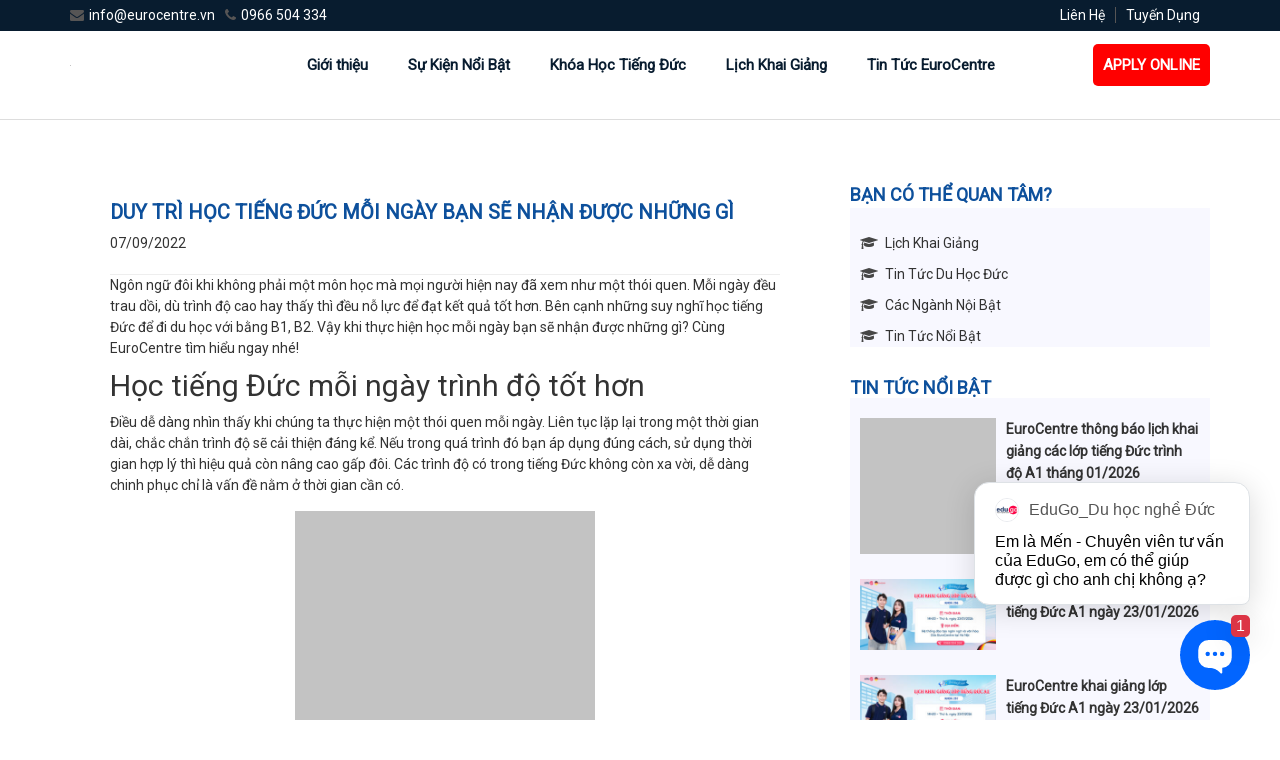

--- FILE ---
content_type: text/html; charset=UTF-8
request_url: http://eurocentre.edu.vn/duy-tri-hoc-tieng-duc-moi-ngay-ban-se-nhan-duoc-nhung-gi/
body_size: 19322
content:
<!DOCTYPE html><html lang="vi"><head><meta charset="UTF-8"><title>Duy trì học tiếng Đức mỗi ngày bạn sẽ nhận được những gì - EuroCentre</title><meta name='robots' content='index, follow, max-image-preview:large, max-snippet:-1, max-video-preview:-1' /><meta name="description" content="Học tiếng Đức mỗi ngày không gây cho bạn sự khó khăn như vẫn tưởng tượng. Thậm chí chúng còn đem đến vô vàn lợi ích. Cùng xem ngay nhé!" /><link rel="canonical" href="http://eurocentre.edu.vn/duy-tri-hoc-tieng-duc-moi-ngay-ban-se-nhan-duoc-nhung-gi/" /><meta property="og:locale" content="vi_VN" /><meta property="og:type" content="article" /><meta property="og:title" content="Duy trì học tiếng Đức mỗi ngày bạn sẽ nhận được những gì - EuroCentre" /><meta property="og:description" content="Học tiếng Đức mỗi ngày không gây cho bạn sự khó khăn như vẫn tưởng tượng. Thậm chí chúng còn đem đến vô vàn lợi ích. Cùng xem ngay nhé!" /><meta property="og:url" content="http://eurocentre.edu.vn/duy-tri-hoc-tieng-duc-moi-ngay-ban-se-nhan-duoc-nhung-gi/" /><meta property="og:site_name" content="EuroCentre" /><meta property="article:published_time" content="2022-09-07T01:07:08+00:00" /><meta property="og:image" content="http://eurocentre.edu.vn/wp-content/uploads/2022/08/Thiet-ke-chua-co-ten-4.png" /><meta property="og:image:width" content="800" /><meta property="og:image:height" content="500" /><meta property="og:image:type" content="image/png" /><meta name="author" content="Bảo Ly" /><meta name="twitter:card" content="summary_large_image" /> <script type="application/ld+json" class="yoast-schema-graph">{"@context":"https://schema.org","@graph":[{"@type":"WebPage","@id":"http://eurocentre.edu.vn/duy-tri-hoc-tieng-duc-moi-ngay-ban-se-nhan-duoc-nhung-gi/","url":"http://eurocentre.edu.vn/duy-tri-hoc-tieng-duc-moi-ngay-ban-se-nhan-duoc-nhung-gi/","name":"Duy trì học tiếng Đức mỗi ngày bạn sẽ nhận được những gì - EuroCentre","isPartOf":{"@id":"https://eurocentre.edu.vn/#website"},"primaryImageOfPage":{"@id":"http://eurocentre.edu.vn/duy-tri-hoc-tieng-duc-moi-ngay-ban-se-nhan-duoc-nhung-gi/#primaryimage"},"image":{"@id":"http://eurocentre.edu.vn/duy-tri-hoc-tieng-duc-moi-ngay-ban-se-nhan-duoc-nhung-gi/#primaryimage"},"thumbnailUrl":"http://eurocentre.edu.vn/wp-content/uploads/2022/08/Thiet-ke-chua-co-ten-4.png","datePublished":"2022-09-07T01:07:08+00:00","dateModified":"2022-09-07T01:07:08+00:00","author":{"@id":"https://eurocentre.edu.vn/#/schema/person/a83b511348b00042b9ba0bac095fb05e"},"description":"Học tiếng Đức mỗi ngày không gây cho bạn sự khó khăn như vẫn tưởng tượng. Thậm chí chúng còn đem đến vô vàn lợi ích. Cùng xem ngay nhé!","breadcrumb":{"@id":"http://eurocentre.edu.vn/duy-tri-hoc-tieng-duc-moi-ngay-ban-se-nhan-duoc-nhung-gi/#breadcrumb"},"inLanguage":"vi","potentialAction":[{"@type":"ReadAction","target":["http://eurocentre.edu.vn/duy-tri-hoc-tieng-duc-moi-ngay-ban-se-nhan-duoc-nhung-gi/"]}]},{"@type":"ImageObject","inLanguage":"vi","@id":"http://eurocentre.edu.vn/duy-tri-hoc-tieng-duc-moi-ngay-ban-se-nhan-duoc-nhung-gi/#primaryimage","url":"http://eurocentre.edu.vn/wp-content/uploads/2022/08/Thiet-ke-chua-co-ten-4.png","contentUrl":"http://eurocentre.edu.vn/wp-content/uploads/2022/08/Thiet-ke-chua-co-ten-4.png","width":800,"height":500},{"@type":"BreadcrumbList","@id":"http://eurocentre.edu.vn/duy-tri-hoc-tieng-duc-moi-ngay-ban-se-nhan-duoc-nhung-gi/#breadcrumb","itemListElement":[{"@type":"ListItem","position":1,"name":"Home","item":"https://eurocentre.edu.vn/"},{"@type":"ListItem","position":2,"name":"Duy trì học tiếng Đức mỗi ngày bạn sẽ nhận được những gì"}]},{"@type":"WebSite","@id":"https://eurocentre.edu.vn/#website","url":"https://eurocentre.edu.vn/","name":"EuroCentre","description":"Hệ thống đào tạo Ngôn ngữ và Văn hóa Đức","potentialAction":[{"@type":"SearchAction","target":{"@type":"EntryPoint","urlTemplate":"https://eurocentre.edu.vn/?s={search_term_string}"},"query-input":"required name=search_term_string"}],"inLanguage":"vi"},{"@type":"Person","@id":"https://eurocentre.edu.vn/#/schema/person/a83b511348b00042b9ba0bac095fb05e","name":"Bảo Ly","image":{"@type":"ImageObject","inLanguage":"vi","@id":"https://eurocentre.edu.vn/#/schema/person/image/","url":"http://2.gravatar.com/avatar/54c0cadee92af4ba4fe2c60ba1aca0cb?s=96&d=mm&r=g","contentUrl":"http://2.gravatar.com/avatar/54c0cadee92af4ba4fe2c60ba1aca0cb?s=96&d=mm&r=g","caption":"Bảo Ly"},"url":"http://eurocentre.edu.vn/author/content-seo/"}]}</script> <link rel="alternate" type="application/rss+xml" title="EuroCentre &raquo; Duy trì học tiếng Đức mỗi ngày bạn sẽ nhận được những gì Dòng phản hồi" href="http://eurocentre.edu.vn/duy-tri-hoc-tieng-duc-moi-ngay-ban-se-nhan-duoc-nhung-gi/feed/" /> <script type="text/javascript">window._wpemojiSettings = {"baseUrl":"https:\/\/s.w.org\/images\/core\/emoji\/14.0.0\/72x72\/","ext":".png","svgUrl":"https:\/\/s.w.org\/images\/core\/emoji\/14.0.0\/svg\/","svgExt":".svg","source":{"concatemoji":"http:\/\/eurocentre.edu.vn\/wp-includes\/js\/wp-emoji-release.min.js?ver=6.3.7"}};
/*! This file is auto-generated */
!function(i,n){var o,s,e;function c(e){try{var t={supportTests:e,timestamp:(new Date).valueOf()};sessionStorage.setItem(o,JSON.stringify(t))}catch(e){}}function p(e,t,n){e.clearRect(0,0,e.canvas.width,e.canvas.height),e.fillText(t,0,0);var t=new Uint32Array(e.getImageData(0,0,e.canvas.width,e.canvas.height).data),r=(e.clearRect(0,0,e.canvas.width,e.canvas.height),e.fillText(n,0,0),new Uint32Array(e.getImageData(0,0,e.canvas.width,e.canvas.height).data));return t.every(function(e,t){return e===r[t]})}function u(e,t,n){switch(t){case"flag":return n(e,"\ud83c\udff3\ufe0f\u200d\u26a7\ufe0f","\ud83c\udff3\ufe0f\u200b\u26a7\ufe0f")?!1:!n(e,"\ud83c\uddfa\ud83c\uddf3","\ud83c\uddfa\u200b\ud83c\uddf3")&&!n(e,"\ud83c\udff4\udb40\udc67\udb40\udc62\udb40\udc65\udb40\udc6e\udb40\udc67\udb40\udc7f","\ud83c\udff4\u200b\udb40\udc67\u200b\udb40\udc62\u200b\udb40\udc65\u200b\udb40\udc6e\u200b\udb40\udc67\u200b\udb40\udc7f");case"emoji":return!n(e,"\ud83e\udef1\ud83c\udffb\u200d\ud83e\udef2\ud83c\udfff","\ud83e\udef1\ud83c\udffb\u200b\ud83e\udef2\ud83c\udfff")}return!1}function f(e,t,n){var r="undefined"!=typeof WorkerGlobalScope&&self instanceof WorkerGlobalScope?new OffscreenCanvas(300,150):i.createElement("canvas"),a=r.getContext("2d",{willReadFrequently:!0}),o=(a.textBaseline="top",a.font="600 32px Arial",{});return e.forEach(function(e){o[e]=t(a,e,n)}),o}function t(e){var t=i.createElement("script");t.src=e,t.defer=!0,i.head.appendChild(t)}"undefined"!=typeof Promise&&(o="wpEmojiSettingsSupports",s=["flag","emoji"],n.supports={everything:!0,everythingExceptFlag:!0},e=new Promise(function(e){i.addEventListener("DOMContentLoaded",e,{once:!0})}),new Promise(function(t){var n=function(){try{var e=JSON.parse(sessionStorage.getItem(o));if("object"==typeof e&&"number"==typeof e.timestamp&&(new Date).valueOf()<e.timestamp+604800&&"object"==typeof e.supportTests)return e.supportTests}catch(e){}return null}();if(!n){if("undefined"!=typeof Worker&&"undefined"!=typeof OffscreenCanvas&&"undefined"!=typeof URL&&URL.createObjectURL&&"undefined"!=typeof Blob)try{var e="postMessage("+f.toString()+"("+[JSON.stringify(s),u.toString(),p.toString()].join(",")+"));",r=new Blob([e],{type:"text/javascript"}),a=new Worker(URL.createObjectURL(r),{name:"wpTestEmojiSupports"});return void(a.onmessage=function(e){c(n=e.data),a.terminate(),t(n)})}catch(e){}c(n=f(s,u,p))}t(n)}).then(function(e){for(var t in e)n.supports[t]=e[t],n.supports.everything=n.supports.everything&&n.supports[t],"flag"!==t&&(n.supports.everythingExceptFlag=n.supports.everythingExceptFlag&&n.supports[t]);n.supports.everythingExceptFlag=n.supports.everythingExceptFlag&&!n.supports.flag,n.DOMReady=!1,n.readyCallback=function(){n.DOMReady=!0}}).then(function(){return e}).then(function(){var e;n.supports.everything||(n.readyCallback(),(e=n.source||{}).concatemoji?t(e.concatemoji):e.wpemoji&&e.twemoji&&(t(e.twemoji),t(e.wpemoji)))}))}((window,document),window._wpemojiSettings);</script> <style type="text/css">img.wp-smiley,
img.emoji {
	display: inline !important;
	border: none !important;
	box-shadow: none !important;
	height: 1em !important;
	width: 1em !important;
	margin: 0 0.07em !important;
	vertical-align: -0.1em !important;
	background: none !important;
	padding: 0 !important;
}</style><link rel='stylesheet' id='wp-block-library-css' href='http://eurocentre.edu.vn/wp-includes/css/dist/block-library/style.min.css?ver=6.3.7' type='text/css' media='all' /><style id='classic-theme-styles-inline-css' type='text/css'>/*! This file is auto-generated */
.wp-block-button__link{color:#fff;background-color:#32373c;border-radius:9999px;box-shadow:none;text-decoration:none;padding:calc(.667em + 2px) calc(1.333em + 2px);font-size:1.125em}.wp-block-file__button{background:#32373c;color:#fff;text-decoration:none}</style><style id='global-styles-inline-css' type='text/css'>body{--wp--preset--color--black: #000000;--wp--preset--color--cyan-bluish-gray: #abb8c3;--wp--preset--color--white: #ffffff;--wp--preset--color--pale-pink: #f78da7;--wp--preset--color--vivid-red: #cf2e2e;--wp--preset--color--luminous-vivid-orange: #ff6900;--wp--preset--color--luminous-vivid-amber: #fcb900;--wp--preset--color--light-green-cyan: #7bdcb5;--wp--preset--color--vivid-green-cyan: #00d084;--wp--preset--color--pale-cyan-blue: #8ed1fc;--wp--preset--color--vivid-cyan-blue: #0693e3;--wp--preset--color--vivid-purple: #9b51e0;--wp--preset--gradient--vivid-cyan-blue-to-vivid-purple: linear-gradient(135deg,rgba(6,147,227,1) 0%,rgb(155,81,224) 100%);--wp--preset--gradient--light-green-cyan-to-vivid-green-cyan: linear-gradient(135deg,rgb(122,220,180) 0%,rgb(0,208,130) 100%);--wp--preset--gradient--luminous-vivid-amber-to-luminous-vivid-orange: linear-gradient(135deg,rgba(252,185,0,1) 0%,rgba(255,105,0,1) 100%);--wp--preset--gradient--luminous-vivid-orange-to-vivid-red: linear-gradient(135deg,rgba(255,105,0,1) 0%,rgb(207,46,46) 100%);--wp--preset--gradient--very-light-gray-to-cyan-bluish-gray: linear-gradient(135deg,rgb(238,238,238) 0%,rgb(169,184,195) 100%);--wp--preset--gradient--cool-to-warm-spectrum: linear-gradient(135deg,rgb(74,234,220) 0%,rgb(151,120,209) 20%,rgb(207,42,186) 40%,rgb(238,44,130) 60%,rgb(251,105,98) 80%,rgb(254,248,76) 100%);--wp--preset--gradient--blush-light-purple: linear-gradient(135deg,rgb(255,206,236) 0%,rgb(152,150,240) 100%);--wp--preset--gradient--blush-bordeaux: linear-gradient(135deg,rgb(254,205,165) 0%,rgb(254,45,45) 50%,rgb(107,0,62) 100%);--wp--preset--gradient--luminous-dusk: linear-gradient(135deg,rgb(255,203,112) 0%,rgb(199,81,192) 50%,rgb(65,88,208) 100%);--wp--preset--gradient--pale-ocean: linear-gradient(135deg,rgb(255,245,203) 0%,rgb(182,227,212) 50%,rgb(51,167,181) 100%);--wp--preset--gradient--electric-grass: linear-gradient(135deg,rgb(202,248,128) 0%,rgb(113,206,126) 100%);--wp--preset--gradient--midnight: linear-gradient(135deg,rgb(2,3,129) 0%,rgb(40,116,252) 100%);--wp--preset--font-size--small: 13px;--wp--preset--font-size--medium: 20px;--wp--preset--font-size--large: 36px;--wp--preset--font-size--x-large: 42px;--wp--preset--spacing--20: 0.44rem;--wp--preset--spacing--30: 0.67rem;--wp--preset--spacing--40: 1rem;--wp--preset--spacing--50: 1.5rem;--wp--preset--spacing--60: 2.25rem;--wp--preset--spacing--70: 3.38rem;--wp--preset--spacing--80: 5.06rem;--wp--preset--shadow--natural: 6px 6px 9px rgba(0, 0, 0, 0.2);--wp--preset--shadow--deep: 12px 12px 50px rgba(0, 0, 0, 0.4);--wp--preset--shadow--sharp: 6px 6px 0px rgba(0, 0, 0, 0.2);--wp--preset--shadow--outlined: 6px 6px 0px -3px rgba(255, 255, 255, 1), 6px 6px rgba(0, 0, 0, 1);--wp--preset--shadow--crisp: 6px 6px 0px rgba(0, 0, 0, 1);}:where(.is-layout-flex){gap: 0.5em;}:where(.is-layout-grid){gap: 0.5em;}body .is-layout-flow > .alignleft{float: left;margin-inline-start: 0;margin-inline-end: 2em;}body .is-layout-flow > .alignright{float: right;margin-inline-start: 2em;margin-inline-end: 0;}body .is-layout-flow > .aligncenter{margin-left: auto !important;margin-right: auto !important;}body .is-layout-constrained > .alignleft{float: left;margin-inline-start: 0;margin-inline-end: 2em;}body .is-layout-constrained > .alignright{float: right;margin-inline-start: 2em;margin-inline-end: 0;}body .is-layout-constrained > .aligncenter{margin-left: auto !important;margin-right: auto !important;}body .is-layout-constrained > :where(:not(.alignleft):not(.alignright):not(.alignfull)){max-width: var(--wp--style--global--content-size);margin-left: auto !important;margin-right: auto !important;}body .is-layout-constrained > .alignwide{max-width: var(--wp--style--global--wide-size);}body .is-layout-flex{display: flex;}body .is-layout-flex{flex-wrap: wrap;align-items: center;}body .is-layout-flex > *{margin: 0;}body .is-layout-grid{display: grid;}body .is-layout-grid > *{margin: 0;}:where(.wp-block-columns.is-layout-flex){gap: 2em;}:where(.wp-block-columns.is-layout-grid){gap: 2em;}:where(.wp-block-post-template.is-layout-flex){gap: 1.25em;}:where(.wp-block-post-template.is-layout-grid){gap: 1.25em;}.has-black-color{color: var(--wp--preset--color--black) !important;}.has-cyan-bluish-gray-color{color: var(--wp--preset--color--cyan-bluish-gray) !important;}.has-white-color{color: var(--wp--preset--color--white) !important;}.has-pale-pink-color{color: var(--wp--preset--color--pale-pink) !important;}.has-vivid-red-color{color: var(--wp--preset--color--vivid-red) !important;}.has-luminous-vivid-orange-color{color: var(--wp--preset--color--luminous-vivid-orange) !important;}.has-luminous-vivid-amber-color{color: var(--wp--preset--color--luminous-vivid-amber) !important;}.has-light-green-cyan-color{color: var(--wp--preset--color--light-green-cyan) !important;}.has-vivid-green-cyan-color{color: var(--wp--preset--color--vivid-green-cyan) !important;}.has-pale-cyan-blue-color{color: var(--wp--preset--color--pale-cyan-blue) !important;}.has-vivid-cyan-blue-color{color: var(--wp--preset--color--vivid-cyan-blue) !important;}.has-vivid-purple-color{color: var(--wp--preset--color--vivid-purple) !important;}.has-black-background-color{background-color: var(--wp--preset--color--black) !important;}.has-cyan-bluish-gray-background-color{background-color: var(--wp--preset--color--cyan-bluish-gray) !important;}.has-white-background-color{background-color: var(--wp--preset--color--white) !important;}.has-pale-pink-background-color{background-color: var(--wp--preset--color--pale-pink) !important;}.has-vivid-red-background-color{background-color: var(--wp--preset--color--vivid-red) !important;}.has-luminous-vivid-orange-background-color{background-color: var(--wp--preset--color--luminous-vivid-orange) !important;}.has-luminous-vivid-amber-background-color{background-color: var(--wp--preset--color--luminous-vivid-amber) !important;}.has-light-green-cyan-background-color{background-color: var(--wp--preset--color--light-green-cyan) !important;}.has-vivid-green-cyan-background-color{background-color: var(--wp--preset--color--vivid-green-cyan) !important;}.has-pale-cyan-blue-background-color{background-color: var(--wp--preset--color--pale-cyan-blue) !important;}.has-vivid-cyan-blue-background-color{background-color: var(--wp--preset--color--vivid-cyan-blue) !important;}.has-vivid-purple-background-color{background-color: var(--wp--preset--color--vivid-purple) !important;}.has-black-border-color{border-color: var(--wp--preset--color--black) !important;}.has-cyan-bluish-gray-border-color{border-color: var(--wp--preset--color--cyan-bluish-gray) !important;}.has-white-border-color{border-color: var(--wp--preset--color--white) !important;}.has-pale-pink-border-color{border-color: var(--wp--preset--color--pale-pink) !important;}.has-vivid-red-border-color{border-color: var(--wp--preset--color--vivid-red) !important;}.has-luminous-vivid-orange-border-color{border-color: var(--wp--preset--color--luminous-vivid-orange) !important;}.has-luminous-vivid-amber-border-color{border-color: var(--wp--preset--color--luminous-vivid-amber) !important;}.has-light-green-cyan-border-color{border-color: var(--wp--preset--color--light-green-cyan) !important;}.has-vivid-green-cyan-border-color{border-color: var(--wp--preset--color--vivid-green-cyan) !important;}.has-pale-cyan-blue-border-color{border-color: var(--wp--preset--color--pale-cyan-blue) !important;}.has-vivid-cyan-blue-border-color{border-color: var(--wp--preset--color--vivid-cyan-blue) !important;}.has-vivid-purple-border-color{border-color: var(--wp--preset--color--vivid-purple) !important;}.has-vivid-cyan-blue-to-vivid-purple-gradient-background{background: var(--wp--preset--gradient--vivid-cyan-blue-to-vivid-purple) !important;}.has-light-green-cyan-to-vivid-green-cyan-gradient-background{background: var(--wp--preset--gradient--light-green-cyan-to-vivid-green-cyan) !important;}.has-luminous-vivid-amber-to-luminous-vivid-orange-gradient-background{background: var(--wp--preset--gradient--luminous-vivid-amber-to-luminous-vivid-orange) !important;}.has-luminous-vivid-orange-to-vivid-red-gradient-background{background: var(--wp--preset--gradient--luminous-vivid-orange-to-vivid-red) !important;}.has-very-light-gray-to-cyan-bluish-gray-gradient-background{background: var(--wp--preset--gradient--very-light-gray-to-cyan-bluish-gray) !important;}.has-cool-to-warm-spectrum-gradient-background{background: var(--wp--preset--gradient--cool-to-warm-spectrum) !important;}.has-blush-light-purple-gradient-background{background: var(--wp--preset--gradient--blush-light-purple) !important;}.has-blush-bordeaux-gradient-background{background: var(--wp--preset--gradient--blush-bordeaux) !important;}.has-luminous-dusk-gradient-background{background: var(--wp--preset--gradient--luminous-dusk) !important;}.has-pale-ocean-gradient-background{background: var(--wp--preset--gradient--pale-ocean) !important;}.has-electric-grass-gradient-background{background: var(--wp--preset--gradient--electric-grass) !important;}.has-midnight-gradient-background{background: var(--wp--preset--gradient--midnight) !important;}.has-small-font-size{font-size: var(--wp--preset--font-size--small) !important;}.has-medium-font-size{font-size: var(--wp--preset--font-size--medium) !important;}.has-large-font-size{font-size: var(--wp--preset--font-size--large) !important;}.has-x-large-font-size{font-size: var(--wp--preset--font-size--x-large) !important;}
.wp-block-navigation a:where(:not(.wp-element-button)){color: inherit;}
:where(.wp-block-post-template.is-layout-flex){gap: 1.25em;}:where(.wp-block-post-template.is-layout-grid){gap: 1.25em;}
:where(.wp-block-columns.is-layout-flex){gap: 2em;}:where(.wp-block-columns.is-layout-grid){gap: 2em;}
.wp-block-pullquote{font-size: 1.5em;line-height: 1.6;}</style><link rel='stylesheet' id='contact-form-7-css' href='http://eurocentre.edu.vn/wp-content/plugins/contact-form-7/includes/css/styles.css?ver=5.8' type='text/css' media='all' /><link rel='stylesheet' id='hamburger.css-css' href='http://eurocentre.edu.vn/wp-content/plugins/wp-responsive-menu/assets/css/wpr-hamburger.css?ver=3.1.8' type='text/css' media='all' /><link rel='stylesheet' id='wprmenu.css-css' href='http://eurocentre.edu.vn/wp-content/plugins/wp-responsive-menu/assets/css/wprmenu.css?ver=3.1.8' type='text/css' media='all' /><style id='wprmenu.css-inline-css' type='text/css'>@media only screen and ( max-width: 768px ) {html body div.wprm-wrapper {overflow: scroll;}html body div.wprm-overlay{ background: rgb(0,0,0) }#wprmenu_bar {background-image: url();background-size: cover ;background-repeat: repeat;}#wprmenu_bar {background-color: #081c2f;}html body div#mg-wprm-wrap .wpr_submit .icon.icon-search {color: #FFFFFF;}#wprmenu_bar .menu_title,#wprmenu_bar .wprmenu_icon_menu,#wprmenu_bar .menu_title a {color: #FFFFFF;}#wprmenu_bar .menu_title a {font-size: 20px;font-weight: normal;}#mg-wprm-wrap li.menu-item a {font-size: 15px;text-transform: uppercase;font-weight: normal;}#mg-wprm-wrap li.menu-item-has-children ul.sub-menu a {font-size: 15px;text-transform: uppercase;font-weight: normal;}#mg-wprm-wrap li.current-menu-item > a {background: #858585;}#mg-wprm-wrap li.current-menu-item > a,#mg-wprm-wrap li.current-menu-item span.wprmenu_icon{color: #FFFFFF !important;}#mg-wprm-wrap {background-color: #081c2f;}.cbp-spmenu-push-toright,.cbp-spmenu-push-toright .mm-slideout {left: 80% ;}.cbp-spmenu-push-toleft {left: -80% ;}#mg-wprm-wrap.cbp-spmenu-right,#mg-wprm-wrap.cbp-spmenu-left,#mg-wprm-wrap.cbp-spmenu-right.custom,#mg-wprm-wrap.cbp-spmenu-left.custom,.cbp-spmenu-vertical {width: 80%;max-width: 400px;}#mg-wprm-wrap ul#wprmenu_menu_ul li.menu-item a,div#mg-wprm-wrap ul li span.wprmenu_icon {color: #FFFFFF;}#mg-wprm-wrap ul#wprmenu_menu_ul li.menu-item:valid ~ a{color: #FFFFFF;}#mg-wprm-wrap ul#wprmenu_menu_ul li.menu-item a:hover {background: #858585;color: #FFFFFF !important;}div#mg-wprm-wrap ul>li:hover>span.wprmenu_icon {color: #FFFFFF !important;}.wprmenu_bar .hamburger-inner,.wprmenu_bar .hamburger-inner::before,.wprmenu_bar .hamburger-inner::after {background: #FFFFFF;}.wprmenu_bar .hamburger:hover .hamburger-inner,.wprmenu_bar .hamburger:hover .hamburger-inner::before,.wprmenu_bar .hamburger:hover .hamburger-inner::after {background: #FFFFFF;}div.wprmenu_bar div.hamburger{padding-right: 6px !important;}#wprmenu_menu.left {width:80%;left: -80%;right: auto;}#wprmenu_menu.right {width:80%;right: -80%;left: auto;}html body div#wprmenu_bar {height : 42px;}#mg-wprm-wrap.cbp-spmenu-left,#mg-wprm-wrap.cbp-spmenu-right,#mg-widgetmenu-wrap.cbp-spmenu-widget-left,#mg-widgetmenu-wrap.cbp-spmenu-widget-right {top: 42px !important;}.wprmenu_bar .hamburger {float: left;}.wprmenu_bar #custom_menu_icon.hamburger {top: 0px;left: 0px;float: left !important;background-color: #CCCCCC;}.wpr_custom_menu #custom_menu_icon {display: block;}html { padding-top: 42px !important; }#wprmenu_bar,#mg-wprm-wrap { display: block; }div#wpadminbar { position: fixed; }}</style><link rel='stylesheet' id='wpr_icons-css' href='http://eurocentre.edu.vn/wp-content/plugins/wp-responsive-menu/inc/assets/icons/wpr-icons.css?ver=3.1.8' type='text/css' media='all' /><link rel='stylesheet' id='wp-pagenavi-css' href='http://eurocentre.edu.vn/wp-content/plugins/wp-pagenavi/pagenavi-css.css?ver=2.70' type='text/css' media='all' /> <script type='text/javascript' src='http://eurocentre.edu.vn/wp-includes/js/jquery/jquery.min.js?ver=3.7.0' id='jquery-core-js'></script> <script type='text/javascript' src='http://eurocentre.edu.vn/wp-includes/js/jquery/jquery-migrate.min.js?ver=3.4.1' id='jquery-migrate-js'></script> <script type='text/javascript' src='http://eurocentre.edu.vn/wp-content/plugins/wp-responsive-menu/assets/js/modernizr.custom.js?ver=3.1.8' id='modernizr-js'></script> <script type='text/javascript' src='http://eurocentre.edu.vn/wp-content/plugins/wp-responsive-menu/assets/js/touchSwipe.js?ver=3.1.8' id='touchSwipe-js'></script> <script type='text/javascript' id='wprmenu.js-js-extra'>/*  */
var wprmenu = {"zooming":"no","from_width":"768","push_width":"400","menu_width":"80","parent_click":"","swipe":"yes","enable_overlay":"1"};
/*  */</script> <script type='text/javascript' src='http://eurocentre.edu.vn/wp-content/plugins/wp-responsive-menu/assets/js/wprmenu.js?ver=3.1.8' id='wprmenu.js-js'></script> <link rel="preconnect" href="https://fonts.googleapis.com"><link rel="preconnect" href="https://fonts.gstatic.com"><link rel="icon" href="http://eurocentre.edu.vn/wp-content/uploads/2019/11/cropped-Icon-logo-32x32.png" sizes="32x32" /><link rel="icon" href="http://eurocentre.edu.vn/wp-content/uploads/2019/11/cropped-Icon-logo-192x192.png" sizes="192x192" /><link rel="apple-touch-icon" href="http://eurocentre.edu.vn/wp-content/uploads/2019/11/cropped-Icon-logo-180x180.png" /><meta name="msapplication-TileImage" content="http://eurocentre.edu.vn/wp-content/uploads/2019/11/cropped-Icon-logo-270x270.png" /><style type="text/css" id="wp-custom-css">[class^="icon-"], [class*="icon-"] {
	background: none !important;
}

p {
	margin: 0;
	line-height: 1.5;
}</style><style id="egf-frontend-styles" type="text/css">p {} h1 {} h2 {} h3 {} h4 {} h5 {} h6 {}</style><meta http-equiv="X-UA-Compatible" content="IE=edge,chrome=1"><meta name="viewport" content="width=device-width, initial-scale=1.0, maximum-scale=1.0, user-scalable=no" /><meta name="description" content="Hệ thống đào tạo Ngôn ngữ và Văn hóa Đức"><link rel="stylesheet" href="http://eurocentre.edu.vn/wp-content/themes/giaodien/css/owl.carousel.css"><link rel="stylesheet" href="http://eurocentre.edu.vn/wp-content/themes/giaodien/css/font-awesome.min.css"><link rel="stylesheet" href="http://eurocentre.edu.vn/wp-content/themes/giaodien/css/bootstrap.min.css"><link rel="stylesheet" href="http://eurocentre.edu.vn/wp-content/themes/giaodien/css/jquery.fancybox.min.css"><link rel="stylesheet" href="http://eurocentre.edu.vn/wp-content/themes/giaodien/css/slick.css"><link rel="stylesheet" href="http://eurocentre.edu.vn/wp-content/themes/giaodien/css/slick-theme.css"><link href="https://fonts.googleapis.com/css?family=Roboto&display=swap" rel="stylesheet"><link rel="stylesheet" href="http://eurocentre.edu.vn/wp-content/themes/giaodien/style.css"> <script type='text/javascript' src='http://eurocentre.edu.vn/wp-content/themes/giaodien/js/jquery.min.js' id='jquery-core-js'></script>  <script>(function(w,d,s,l,i){w[l]=w[l]||[];w[l].push({'gtm.start':
new Date().getTime(),event:'gtm.js'});var f=d.getElementsByTagName(s)[0],
j=d.createElement(s),dl=l!='dataLayer'?'&l='+l:'';j.async=true;j.src=
'https://www.googletagmanager.com/gtm.js?id='+i+dl;f.parentNode.insertBefore(j,f);
})(window,document,'script','dataLayer','GTM-533L6PQ');</script> </head><body class="post-template-default single single-post postid-9024 single-format-standard"><header class="header clearfix"><div class="header-top clearfix"><div class="container"><div class="row"><div class="col-md-6 contact clearfix"><div class="email">
<i class="fa fa-envelope" aria-hidden="true"></i><a><span>info@eurocentre.vn</span></a></div><div class="email">
<i class="fa fa-phone" aria-hidden="true"></i><a href="tel:0966 504 334"><span>0966 504 334</span></a></div></div><div class="col-md-6 top-nav"><ul id="menu-menu-top" class="clearfix menu-top-nav"><li id="menu-item-1636" class="menu-item menu-item-type-custom menu-item-object-custom menu-item-1636"><a href="https://eurocentre.edu.vn/gioi-thieu/">Liên Hệ</a></li><li id="menu-item-193" class="menu-item menu-item-type-custom menu-item-object-custom menu-item-193"><a href="https://eurocentre.edu.vn/tin-tuyen-dung/">Tuyến Dụng</a></li></ul></div></div></div></div><div class="header-bot clearfix"><div class="container"><div class="row"><div class="col-md-2"><div class="logo"><a href="http://eurocentre.edu.vn" title="EuroCentre"><img data-lazyloaded="1" src="[data-uri]" data-src="http://eurocentre.edu.vn/wp-content/uploads/2022/04/Logo-EuroCentre.png" alt="EuroCentre"/><noscript><img src="http://eurocentre.edu.vn/wp-content/uploads/2022/04/Logo-EuroCentre.png" alt="EuroCentre"/></noscript></a></div></div><div class="col-md-8 hidden-xs hidden-sm"><ul id="menu-main-menu" class="menu-main"><li id="menu-item-10356" class="menu-item menu-item-type-post_type menu-item-object-page menu-item-10356"><a href="http://eurocentre.edu.vn/gioi-thieu/">Giới thiệu</a></li><li id="menu-item-385" class="menu-item menu-item-type-taxonomy menu-item-object-category menu-item-385"><a rel="nofollow" href="http://eurocentre.edu.vn/lich-khai-giang/">Sự Kiện Nổi Bật</a></li><li id="menu-item-7773" class="menu-item menu-item-type-taxonomy menu-item-object-category current-post-ancestor current-menu-parent current-post-parent menu-item-has-children menu-item-7773"><a href="http://eurocentre.edu.vn/khoa-hoc-tieng-duc/">Khóa Học Tiếng Đức</a><ul class="sub-menu"><li id="menu-item-8213" class="menu-item menu-item-type-post_type menu-item-object-page menu-item-8213"><a href="http://eurocentre.edu.vn/khoa-hoc-tieng-duc-trinh-do-a1/">Khóa Học Tiếng Đức Trình Độ A1</a></li><li id="menu-item-8212" class="menu-item menu-item-type-post_type menu-item-object-page menu-item-8212"><a href="http://eurocentre.edu.vn/khoa-hoc-tieng-duc-trinh-do-a2/">Khóa Học Tiếng Đức Trình Độ A2</a></li><li id="menu-item-8211" class="menu-item menu-item-type-post_type menu-item-object-page menu-item-8211"><a href="http://eurocentre.edu.vn/khoa-hoc-tieng-duc-trinh-do-b1/">Khóa Học Tiếng Đức Trình Độ B1</a></li><li id="menu-item-8210" class="menu-item menu-item-type-post_type menu-item-object-page menu-item-8210"><a href="http://eurocentre.edu.vn/khoa-hoc-tieng-duc-trinh-do-b2/">Khóa Học Tiếng Đức Trình Độ B2</a></li><li id="menu-item-8209" class="menu-item menu-item-type-post_type menu-item-object-page menu-item-8209"><a href="http://eurocentre.edu.vn/khoa-luyen-thi-tieng-duc-b1/">Khóa Luyện Thi Tiếng Đức B1</a></li></ul></li><li id="menu-item-2413" class="menu-item menu-item-type-custom menu-item-object-custom menu-item-home menu-item-2413"><a rel="nofollow" href="https://eurocentre.edu.vn">Lịch Khai Giảng</a></li><li id="menu-item-156" class="menu-item menu-item-type-taxonomy menu-item-object-category menu-item-has-children menu-item-156"><a href="http://eurocentre.edu.vn/tin-tuc-euro-centre/">Tin Tức EuroCentre</a><ul class="sub-menu"><li id="menu-item-3795" class="menu-item menu-item-type-taxonomy menu-item-object-category menu-item-3795"><a href="http://eurocentre.edu.vn/tin-tuc-euro-centre/">Tin Tức EuroCentre</a></li><li id="menu-item-3794" class="menu-item menu-item-type-taxonomy menu-item-object-category menu-item-3794"><a href="http://eurocentre.edu.vn/tin-tuyen-dung/">Tin Tuyển Dụng</a></li></ul></li></ul></div><div class="col-md-2 hidden-xs hidden-sm">
<a class="apply-btn" href="https://eurocentre.edu.vn/">APPLY ONLINE</a></div></div></div></div></header><div class="breadcrums" typeof="BreadcrumbList" vocab="http://schema.org/"><div class="container"></div></div><div class="banner-post clearfix">
<img src="" alt=""></div><div id="maincontent"><div class="container clearfix"><div class="row"><div class="content col-md-8"><div class="all-box clearfix all-box-single"><div class="tit-title"><h1 class="story-title-alpha">Duy trì học tiếng Đức mỗi ngày bạn sẽ nhận được những gì</h1><div class="date">07/09/2022</div></div><div class="content-post clearfix"><p>Ngôn ngữ đôi khi không phải một môn học mà mọi người hiện nay đã xem như một thói quen. Mỗi ngày đều trau dồi, dù trình độ cao hay thấy thì đều nỗ lực để đạt kết quả tốt hơn. Bên cạnh những suy nghĩ học tiếng Đức để đi du học với bằng B1, B2. Vậy khi thực hiện học mỗi ngày bạn sẽ nhận được những gì? Cùng EuroCentre tìm hiểu ngay nhé!</p><h2>Học tiếng Đức mỗi ngày trình độ tốt hơn</h2><p>Điều dễ dàng nhìn thấy khi chúng ta thực hiện một thói quen mỗi ngày. Liên tục lặp lại trong một thời gian dài, chắc chắn trình độ sẽ cải thiện đáng kể. Nếu trong quá trình đó bạn áp dụng đúng cách, sử dụng thời gian hợp lý thì hiệu quả còn nâng cao gấp đôi. Các trình độ có trong tiếng Đức không còn xa vời, dễ dàng chinh phục chỉ là vấn đề nằm ở thời gian cần có.</p><p><img data-lazyloaded="1" src="[data-uri]" decoding="async" fetchpriority="high" class="size-medium wp-image-9015 aligncenter" data-src="http://eurocentre.edu.vn/wp-content/uploads/2022/08/Thiet-ke-chua-co-ten-3-300x188.png" alt="hoc-tieng-duc" width="300" height="188" data-srcset="http://eurocentre.edu.vn/wp-content/uploads/2022/08/Thiet-ke-chua-co-ten-3-300x188.png 300w, http://eurocentre.edu.vn/wp-content/uploads/2022/08/Thiet-ke-chua-co-ten-3-768x480.png 768w, http://eurocentre.edu.vn/wp-content/uploads/2022/08/Thiet-ke-chua-co-ten-3.png 800w" data-sizes="(max-width: 300px) 100vw, 300px" /><noscript><img decoding="async" fetchpriority="high" class="size-medium wp-image-9015 aligncenter" src="http://eurocentre.edu.vn/wp-content/uploads/2022/08/Thiet-ke-chua-co-ten-3-300x188.png" alt="hoc-tieng-duc" width="300" height="188" srcset="http://eurocentre.edu.vn/wp-content/uploads/2022/08/Thiet-ke-chua-co-ten-3-300x188.png 300w, http://eurocentre.edu.vn/wp-content/uploads/2022/08/Thiet-ke-chua-co-ten-3-768x480.png 768w, http://eurocentre.edu.vn/wp-content/uploads/2022/08/Thiet-ke-chua-co-ten-3.png 800w" sizes="(max-width: 300px) 100vw, 300px" /></noscript></p><h2>Sử dụng tiếng Đức thành thạo</h2><p>Nếu đã học qua bất kỳ một ngoại ngữ nào khác bạn chắc hẳn đều hiểu, để nói thành thạo cần rất nhiều thời gian. Thậm chí còn đo được bằng tháng, bằng năm chứ không phải ngày một ngày hai. Vì thế mà những người tập trung ôn luyện tiếng Đức hằng ngày rất nhanh sẽ sử dụng thành thạo. Nhiều học viên của EuroCentre đã tự tin nói chuyện, giao tiếp như người bản xứ. Mặc dù chưa từng qua nước ngoài hoặc giao tiếp nhiều với các bạn người Đức.</p><h2>Không sợ hãi khi học tiếng Đức</h2><p>Khi đã xác định bản thân phải học tập hằng ngày. Chắc hẳn bạn đã trải qua quá trình đấu tranh tư tưởng một cách mãnh liệt. Bởi không phải ai cũng đủ can đảm và mạnh mẽ để từ bỏ đi những thói quen khác. Thậm chí là hằng giờ đồng hồ lướt mạng xã hội để giải trí. Thay vào đó là thói quen ôn luyện tiếng Đức đều đặn mỗi ngày. Bước tới giai đoạn này bạn đã không còn thấy sợ tiếng Đức mà trong bạn là cảm giác được chinh phục. Luôn hào hứng để tiến gần với những mục tiêu mà bản thân đặt ra.</p><p><img data-lazyloaded="1" src="[data-uri]" decoding="async" class="size-medium wp-image-9010 aligncenter" data-src="http://eurocentre.edu.vn/wp-content/uploads/2022/08/Thiet-ke-chua-co-ten-2-300x188.png" alt="" width="300" height="188" data-srcset="http://eurocentre.edu.vn/wp-content/uploads/2022/08/Thiet-ke-chua-co-ten-2-300x188.png 300w, http://eurocentre.edu.vn/wp-content/uploads/2022/08/Thiet-ke-chua-co-ten-2-768x480.png 768w, http://eurocentre.edu.vn/wp-content/uploads/2022/08/Thiet-ke-chua-co-ten-2.png 800w" data-sizes="(max-width: 300px) 100vw, 300px" /><noscript><img decoding="async" class="size-medium wp-image-9010 aligncenter" src="http://eurocentre.edu.vn/wp-content/uploads/2022/08/Thiet-ke-chua-co-ten-2-300x188.png" alt="" width="300" height="188" srcset="http://eurocentre.edu.vn/wp-content/uploads/2022/08/Thiet-ke-chua-co-ten-2-300x188.png 300w, http://eurocentre.edu.vn/wp-content/uploads/2022/08/Thiet-ke-chua-co-ten-2-768x480.png 768w, http://eurocentre.edu.vn/wp-content/uploads/2022/08/Thiet-ke-chua-co-ten-2.png 800w" sizes="(max-width: 300px) 100vw, 300px" /></noscript></p><h2>Dễ dàng có nhiều cơ hội khi tốt tiếng Đức</h2><p>Học tốt một ngoại ngữ thôi bạn cũng đủ hiểu sẽ có nhiều cơ hội tốt về nghề nghiệp cũng như thu nhập. Tương tự đối với tiếng Đức cũng vậy, không chỉ các doanh nghiệp trong nước ưa chuộng. Nếu bạn có ý định sang nước ngoài lập nghiệp, tìm kiếm cơ hội mới thì hoàn toàn không thành vấn đề. Trong tương lai, tiếng Đức còn phát triển mạnh mẽ hơn ở nhiều thị trường lao động để bạn tha hồ mà lựa chọn nơi phù hợp với bản thân.</p><p><img data-lazyloaded="1" src="[data-uri]" decoding="async" class="size-medium wp-image-8639 aligncenter" data-src="http://eurocentre.edu.vn/wp-content/uploads/2022/06/Thiet-ke-chua-co-ten-2022-06-30T082719.626-300x188.png" alt="" width="300" height="188" data-srcset="http://eurocentre.edu.vn/wp-content/uploads/2022/06/Thiet-ke-chua-co-ten-2022-06-30T082719.626-300x188.png 300w, http://eurocentre.edu.vn/wp-content/uploads/2022/06/Thiet-ke-chua-co-ten-2022-06-30T082719.626-768x480.png 768w, http://eurocentre.edu.vn/wp-content/uploads/2022/06/Thiet-ke-chua-co-ten-2022-06-30T082719.626.png 800w" data-sizes="(max-width: 300px) 100vw, 300px" /><noscript><img decoding="async" class="size-medium wp-image-8639 aligncenter" src="http://eurocentre.edu.vn/wp-content/uploads/2022/06/Thiet-ke-chua-co-ten-2022-06-30T082719.626-300x188.png" alt="" width="300" height="188" srcset="http://eurocentre.edu.vn/wp-content/uploads/2022/06/Thiet-ke-chua-co-ten-2022-06-30T082719.626-300x188.png 300w, http://eurocentre.edu.vn/wp-content/uploads/2022/06/Thiet-ke-chua-co-ten-2022-06-30T082719.626-768x480.png 768w, http://eurocentre.edu.vn/wp-content/uploads/2022/06/Thiet-ke-chua-co-ten-2022-06-30T082719.626.png 800w" sizes="(max-width: 300px) 100vw, 300px" /></noscript></p><h2>Rèn luyện khả năng tư duy</h2><p>Qúa trình ôn tập và làm nhiều bài tập bạn sẽ vô tình rèn luyện được kỹ năng tư duy. Không cần phải bỏ ra quá nhiều công sức vẫn có thể tư duy mọi vấn đề một cách thành thạo. Dù môn học nào cũng cần đến kỹ năng tư duy để dễ dàng tiến gần hơn tri thức. Đôi khi những lý thuyết bạn học được sẽ không thể nào áp dụng 100%. Cần sự giúp đỡ của tư duy mới có thể hoàn thành. Đặc biệt là các trình độ cao lại cần thiết. Vì thế, ngay ngày hôm nay bạn hãy chăm chỉ học tiếng Đức hằng ngày để dễ dàng cải thiện cũng như hỗ trợ nhiều vấn đề hơn.</p><p>Mong rằng với những thông tin trong bài viết lần này sẽ giúp bạn hiểu hơn về tiếng Đức. Nếu cần tư vấn và giải đáp bất kỳ thắc mắc nào hãy liên hệ trực tiếp với chúng tôi ngay nhé!</p><p>Website: <a href="https://eurocentre.edu.vn/">https://eurocentre.edu.vn/</a></p><p>Fanpage: <a href="https://www.facebook.com/eurocentre.vn/">https://www.facebook.com/eurocentre.vn/</a></p></div><div class="tags clearfix"></div></div><div class="related-posts clearfix"><div class="related-title box-title">Bài viết liên quan</div><div class="list-row owl-carousel"><div class="item-mini"><div class="img"><a href="http://eurocentre.edu.vn/tu-hoc-tieng-duc-online-tai-nha-co-duoc-khong/"><img data-lazyloaded="1" src="[data-uri]" width="1024" height="683" data-src="http://eurocentre.edu.vn/wp-content/uploads/2023/03/2.jpg" class="attachment-large size-large wp-post-image" alt="hoc tieng Duc cung Eurocentre" decoding="async" data-srcset="http://eurocentre.edu.vn/wp-content/uploads/2023/03/2.jpg 1024w, http://eurocentre.edu.vn/wp-content/uploads/2023/03/2-300x200.jpg 300w, http://eurocentre.edu.vn/wp-content/uploads/2023/03/2-768x512.jpg 768w" data-sizes="(max-width: 1024px) 100vw, 1024px" /><noscript><img width="1024" height="683" src="http://eurocentre.edu.vn/wp-content/uploads/2023/03/2.jpg" class="attachment-large size-large wp-post-image" alt="hoc tieng Duc cung Eurocentre" decoding="async" srcset="http://eurocentre.edu.vn/wp-content/uploads/2023/03/2.jpg 1024w, http://eurocentre.edu.vn/wp-content/uploads/2023/03/2-300x200.jpg 300w, http://eurocentre.edu.vn/wp-content/uploads/2023/03/2-768x512.jpg 768w" sizes="(max-width: 1024px) 100vw, 1024px" /></noscript></a></div><div class="content-slider">
<a class="link-img" href="http://eurocentre.edu.vn/tu-hoc-tieng-duc-online-tai-nha-co-duoc-khong/">Tự học tiếng đức online tại nhà có được không? </a><div class="date">
Bảo Ly <i class="fa fa-circle" aria-hidden="true"></i> 31/07/2023</div></div></div><div class="item-mini"><div class="img"><a href="http://eurocentre.edu.vn/cach-hoc-tieng-duc-co-ban-tot-nhat-ban-can-biet/"><img data-lazyloaded="1" src="[data-uri]" width="1024" height="683" data-src="http://eurocentre.edu.vn/wp-content/uploads/2023/07/361671195_7134109586602534_2852876808253461793_n-1024x683.jpg" class="attachment-large size-large wp-post-image" alt="" decoding="async" data-srcset="http://eurocentre.edu.vn/wp-content/uploads/2023/07/361671195_7134109586602534_2852876808253461793_n-1024x683.jpg 1024w, http://eurocentre.edu.vn/wp-content/uploads/2023/07/361671195_7134109586602534_2852876808253461793_n-300x200.jpg 300w, http://eurocentre.edu.vn/wp-content/uploads/2023/07/361671195_7134109586602534_2852876808253461793_n-768x512.jpg 768w, http://eurocentre.edu.vn/wp-content/uploads/2023/07/361671195_7134109586602534_2852876808253461793_n-1536x1024.jpg 1536w, http://eurocentre.edu.vn/wp-content/uploads/2023/07/361671195_7134109586602534_2852876808253461793_n.jpg 2048w" data-sizes="(max-width: 1024px) 100vw, 1024px" /><noscript><img width="1024" height="683" src="http://eurocentre.edu.vn/wp-content/uploads/2023/07/361671195_7134109586602534_2852876808253461793_n-1024x683.jpg" class="attachment-large size-large wp-post-image" alt="" decoding="async" srcset="http://eurocentre.edu.vn/wp-content/uploads/2023/07/361671195_7134109586602534_2852876808253461793_n-1024x683.jpg 1024w, http://eurocentre.edu.vn/wp-content/uploads/2023/07/361671195_7134109586602534_2852876808253461793_n-300x200.jpg 300w, http://eurocentre.edu.vn/wp-content/uploads/2023/07/361671195_7134109586602534_2852876808253461793_n-768x512.jpg 768w, http://eurocentre.edu.vn/wp-content/uploads/2023/07/361671195_7134109586602534_2852876808253461793_n-1536x1024.jpg 1536w, http://eurocentre.edu.vn/wp-content/uploads/2023/07/361671195_7134109586602534_2852876808253461793_n.jpg 2048w" sizes="(max-width: 1024px) 100vw, 1024px" /></noscript></a></div><div class="content-slider">
<a class="link-img" href="http://eurocentre.edu.vn/cach-hoc-tieng-duc-co-ban-tot-nhat-ban-can-biet/">Cách học tiếng Đức cơ bản tốt nhất bạn cần biết </a><div class="date">
Bảo Ly <i class="fa fa-circle" aria-hidden="true"></i> 31/07/2023</div></div></div><div class="item-mini"><div class="img"><a href="http://eurocentre.edu.vn/top-12-ly-do-ban-can-hoc-tieng-duc-ngay-hom-nay-phan-2/"><img data-lazyloaded="1" src="[data-uri]" width="768" height="576" data-src="http://eurocentre.edu.vn/wp-content/uploads/2022/12/NTPL-19-1-768x576-1.jpg" class="attachment-large size-large wp-post-image" alt="hoc tieng duc" decoding="async" data-srcset="http://eurocentre.edu.vn/wp-content/uploads/2022/12/NTPL-19-1-768x576-1.jpg 768w, http://eurocentre.edu.vn/wp-content/uploads/2022/12/NTPL-19-1-768x576-1-300x225.jpg 300w" data-sizes="(max-width: 768px) 100vw, 768px" /><noscript><img width="768" height="576" src="http://eurocentre.edu.vn/wp-content/uploads/2022/12/NTPL-19-1-768x576-1.jpg" class="attachment-large size-large wp-post-image" alt="hoc tieng duc" decoding="async" srcset="http://eurocentre.edu.vn/wp-content/uploads/2022/12/NTPL-19-1-768x576-1.jpg 768w, http://eurocentre.edu.vn/wp-content/uploads/2022/12/NTPL-19-1-768x576-1-300x225.jpg 300w" sizes="(max-width: 768px) 100vw, 768px" /></noscript></a></div><div class="content-slider">
<a class="link-img" href="http://eurocentre.edu.vn/top-12-ly-do-ban-can-hoc-tieng-duc-ngay-hom-nay-phan-2/">Top 12 lý do bạn cần học tiếng Đức ngay hôm nay (Phần 2)</a><div class="date">
admin <i class="fa fa-circle" aria-hidden="true"></i> 04/01/2023</div></div></div><div class="item-mini"><div class="img"><a href="http://eurocentre.edu.vn/top-12-ly-do-ban-can-hoc-tieng-duc-ngay-hom-nay-phan-1/"><img data-lazyloaded="1" src="[data-uri]" width="800" height="500" data-src="http://eurocentre.edu.vn/wp-content/uploads/2022/08/Thiet-ke-chua-co-ten-2.png" class="attachment-large size-large wp-post-image" alt="" decoding="async" data-srcset="http://eurocentre.edu.vn/wp-content/uploads/2022/08/Thiet-ke-chua-co-ten-2.png 800w, http://eurocentre.edu.vn/wp-content/uploads/2022/08/Thiet-ke-chua-co-ten-2-300x188.png 300w, http://eurocentre.edu.vn/wp-content/uploads/2022/08/Thiet-ke-chua-co-ten-2-768x480.png 768w" data-sizes="(max-width: 800px) 100vw, 800px" /><noscript><img width="800" height="500" src="http://eurocentre.edu.vn/wp-content/uploads/2022/08/Thiet-ke-chua-co-ten-2.png" class="attachment-large size-large wp-post-image" alt="" decoding="async" srcset="http://eurocentre.edu.vn/wp-content/uploads/2022/08/Thiet-ke-chua-co-ten-2.png 800w, http://eurocentre.edu.vn/wp-content/uploads/2022/08/Thiet-ke-chua-co-ten-2-300x188.png 300w, http://eurocentre.edu.vn/wp-content/uploads/2022/08/Thiet-ke-chua-co-ten-2-768x480.png 768w" sizes="(max-width: 800px) 100vw, 800px" /></noscript></a></div><div class="content-slider">
<a class="link-img" href="http://eurocentre.edu.vn/top-12-ly-do-ban-can-hoc-tieng-duc-ngay-hom-nay-phan-1/">Top 12 lý do bạn cần học tiếng Đức ngay hôm nay (Phần 1)</a><div class="date">
admin <i class="fa fa-circle" aria-hidden="true"></i> 04/01/2023</div></div></div><div class="item-mini"><div class="img"><a href="http://eurocentre.edu.vn/hoc-tieng-duc-co-kho-nhu-tieng-anh-khong/"><img data-lazyloaded="1" src="[data-uri]" width="800" height="500" data-src="http://eurocentre.edu.vn/wp-content/uploads/2022/08/Thiet-ke-chua-co-ten-44.png" class="attachment-large size-large wp-post-image" alt="" decoding="async" data-srcset="http://eurocentre.edu.vn/wp-content/uploads/2022/08/Thiet-ke-chua-co-ten-44.png 800w, http://eurocentre.edu.vn/wp-content/uploads/2022/08/Thiet-ke-chua-co-ten-44-300x188.png 300w, http://eurocentre.edu.vn/wp-content/uploads/2022/08/Thiet-ke-chua-co-ten-44-768x480.png 768w" data-sizes="(max-width: 800px) 100vw, 800px" /><noscript><img width="800" height="500" src="http://eurocentre.edu.vn/wp-content/uploads/2022/08/Thiet-ke-chua-co-ten-44.png" class="attachment-large size-large wp-post-image" alt="" decoding="async" srcset="http://eurocentre.edu.vn/wp-content/uploads/2022/08/Thiet-ke-chua-co-ten-44.png 800w, http://eurocentre.edu.vn/wp-content/uploads/2022/08/Thiet-ke-chua-co-ten-44-300x188.png 300w, http://eurocentre.edu.vn/wp-content/uploads/2022/08/Thiet-ke-chua-co-ten-44-768x480.png 768w" sizes="(max-width: 800px) 100vw, 800px" /></noscript></a></div><div class="content-slider">
<a class="link-img" href="http://eurocentre.edu.vn/hoc-tieng-duc-co-kho-nhu-tieng-anh-khong/">Học tiếng Đức có khó như tiếng Anh không?</a><div class="date">
Hiền Lương <i class="fa fa-circle" aria-hidden="true"></i> 21/09/2022</div></div></div><div class="item-mini"><div class="img"><a href="http://eurocentre.edu.vn/dot-pha-hoc-tieng-duc-voi-phuong-phap-chuan-nhat/"><img data-lazyloaded="1" src="[data-uri]" width="800" height="500" data-src="http://eurocentre.edu.vn/wp-content/uploads/2022/08/Thiet-ke-chua-co-ten-3.png" class="attachment-large size-large wp-post-image" alt="hoc-tieng-duc" decoding="async" data-srcset="http://eurocentre.edu.vn/wp-content/uploads/2022/08/Thiet-ke-chua-co-ten-3.png 800w, http://eurocentre.edu.vn/wp-content/uploads/2022/08/Thiet-ke-chua-co-ten-3-300x188.png 300w, http://eurocentre.edu.vn/wp-content/uploads/2022/08/Thiet-ke-chua-co-ten-3-768x480.png 768w" data-sizes="(max-width: 800px) 100vw, 800px" /><noscript><img width="800" height="500" src="http://eurocentre.edu.vn/wp-content/uploads/2022/08/Thiet-ke-chua-co-ten-3.png" class="attachment-large size-large wp-post-image" alt="hoc-tieng-duc" decoding="async" srcset="http://eurocentre.edu.vn/wp-content/uploads/2022/08/Thiet-ke-chua-co-ten-3.png 800w, http://eurocentre.edu.vn/wp-content/uploads/2022/08/Thiet-ke-chua-co-ten-3-300x188.png 300w, http://eurocentre.edu.vn/wp-content/uploads/2022/08/Thiet-ke-chua-co-ten-3-768x480.png 768w" sizes="(max-width: 800px) 100vw, 800px" /></noscript></a></div><div class="content-slider">
<a class="link-img" href="http://eurocentre.edu.vn/dot-pha-hoc-tieng-duc-voi-phuong-phap-chuan-nhat/">Đột phá học tiếng Đức với phương pháp chuẩn nhất</a><div class="date">
Bảo Ly <i class="fa fa-circle" aria-hidden="true"></i> 07/09/2022</div></div></div></div></div></div><div class="col-md-4"><div class="sidebar-page"><div id="custom_html-9" class="widget_text widget widget_custom_html "><div class="sidebar-title"><span>BẠN CÓ THỂ QUAN TÂM?</span></div><div class="textwidget custom-html-widget"><ul><li><a href="#">Lịch Khai Giảng</a></li><li><a href="#">Tin Tức Du Học Đức</a></li><li><a href="#">Các Ngành Nội Bật</a></li><li><a href="#">Tin Tức Nổi Bật</a></li></ul></div></div><div id="home_news-2" class="widget widget_home_news "><div class="sidebar-title">TIN TỨC NỔI BẬT</div><div class="widget-content"><div class="list-blogs clearfix"><div class="blog_list_item clearfix"><div class="blog-item blog-item-list clearfix"><div class="blog-item-thumbnail"><a href="http://eurocentre.edu.vn/eurocentre-thong-bao-lich-khai-giang-cac-lop-tieng-duc-trinh-do-a1-thang-01-2026/"><img data-lazyloaded="1" src="[data-uri]" width="300" height="156" data-src="http://eurocentre.edu.vn/wp-content/uploads/2026/01/Khai-Giang-Thang-1.2026-HN-300x156.jpg" class="attachment-medium size-medium wp-post-image" alt="" decoding="async" data-srcset="http://eurocentre.edu.vn/wp-content/uploads/2026/01/Khai-Giang-Thang-1.2026-HN-300x156.jpg 300w, http://eurocentre.edu.vn/wp-content/uploads/2026/01/Khai-Giang-Thang-1.2026-HN-1024x532.jpg 1024w, http://eurocentre.edu.vn/wp-content/uploads/2026/01/Khai-Giang-Thang-1.2026-HN-768x399.jpg 768w, http://eurocentre.edu.vn/wp-content/uploads/2026/01/Khai-Giang-Thang-1.2026-HN-1536x799.jpg 1536w, http://eurocentre.edu.vn/wp-content/uploads/2026/01/Khai-Giang-Thang-1.2026-HN-2048x1065.jpg 2048w" data-sizes="(max-width: 300px) 100vw, 300px" /><noscript><img width="300" height="156" src="http://eurocentre.edu.vn/wp-content/uploads/2026/01/Khai-Giang-Thang-1.2026-HN-300x156.jpg" class="attachment-medium size-medium wp-post-image" alt="" decoding="async" srcset="http://eurocentre.edu.vn/wp-content/uploads/2026/01/Khai-Giang-Thang-1.2026-HN-300x156.jpg 300w, http://eurocentre.edu.vn/wp-content/uploads/2026/01/Khai-Giang-Thang-1.2026-HN-1024x532.jpg 1024w, http://eurocentre.edu.vn/wp-content/uploads/2026/01/Khai-Giang-Thang-1.2026-HN-768x399.jpg 768w, http://eurocentre.edu.vn/wp-content/uploads/2026/01/Khai-Giang-Thang-1.2026-HN-1536x799.jpg 1536w, http://eurocentre.edu.vn/wp-content/uploads/2026/01/Khai-Giang-Thang-1.2026-HN-2048x1065.jpg 2048w" sizes="(max-width: 300px) 100vw, 300px" /></noscript></a></div><div class="ct_list_item"><h3 class="blog-item-name"><a href="http://eurocentre.edu.vn/eurocentre-thong-bao-lich-khai-giang-cac-lop-tieng-duc-trinh-do-a1-thang-01-2026/">EuroCentre thông báo lịch khai giảng các lớp tiếng Đức trình độ A1 tháng 01/2026</a></h3></div></div></div></div><div class="list-blogs clearfix"><div class="blog_list_item clearfix"><div class="blog-item blog-item-list clearfix"><div class="blog-item-thumbnail"><a href="http://eurocentre.edu.vn/eurocentre-khai-giang-lop-tieng-duc-a1-ngay-23-01-2025/"><img data-lazyloaded="1" src="[data-uri]" width="300" height="156" data-src="http://eurocentre.edu.vn/wp-content/uploads/2025/12/K286_HN-300x156.jpg" class="attachment-medium size-medium wp-post-image" alt="" decoding="async" data-srcset="http://eurocentre.edu.vn/wp-content/uploads/2025/12/K286_HN-300x156.jpg 300w, http://eurocentre.edu.vn/wp-content/uploads/2025/12/K286_HN-1024x532.jpg 1024w, http://eurocentre.edu.vn/wp-content/uploads/2025/12/K286_HN-768x399.jpg 768w, http://eurocentre.edu.vn/wp-content/uploads/2025/12/K286_HN-1536x799.jpg 1536w, http://eurocentre.edu.vn/wp-content/uploads/2025/12/K286_HN-2048x1065.jpg 2048w" data-sizes="(max-width: 300px) 100vw, 300px" /><noscript><img width="300" height="156" src="http://eurocentre.edu.vn/wp-content/uploads/2025/12/K286_HN-300x156.jpg" class="attachment-medium size-medium wp-post-image" alt="" decoding="async" srcset="http://eurocentre.edu.vn/wp-content/uploads/2025/12/K286_HN-300x156.jpg 300w, http://eurocentre.edu.vn/wp-content/uploads/2025/12/K286_HN-1024x532.jpg 1024w, http://eurocentre.edu.vn/wp-content/uploads/2025/12/K286_HN-768x399.jpg 768w, http://eurocentre.edu.vn/wp-content/uploads/2025/12/K286_HN-1536x799.jpg 1536w, http://eurocentre.edu.vn/wp-content/uploads/2025/12/K286_HN-2048x1065.jpg 2048w" sizes="(max-width: 300px) 100vw, 300px" /></noscript></a></div><div class="ct_list_item"><h3 class="blog-item-name"><a href="http://eurocentre.edu.vn/eurocentre-khai-giang-lop-tieng-duc-a1-ngay-23-01-2025/">EuroCentre khai giảng lớp tiếng Đức A1 ngày 23/01/2026</a></h3></div></div></div></div><div class="list-blogs clearfix"><div class="blog_list_item clearfix"><div class="blog-item blog-item-list clearfix"><div class="blog-item-thumbnail"><a href="http://eurocentre.edu.vn/eurocentre-khai-giang-lop-tieng-duc-a1-ngay-23-01-2026/"><img data-lazyloaded="1" src="[data-uri]" width="300" height="156" data-src="http://eurocentre.edu.vn/wp-content/uploads/2025/12/K287_HCM-300x156.jpg" class="attachment-medium size-medium wp-post-image" alt="" decoding="async" data-srcset="http://eurocentre.edu.vn/wp-content/uploads/2025/12/K287_HCM-300x156.jpg 300w, http://eurocentre.edu.vn/wp-content/uploads/2025/12/K287_HCM-1024x532.jpg 1024w, http://eurocentre.edu.vn/wp-content/uploads/2025/12/K287_HCM-768x399.jpg 768w, http://eurocentre.edu.vn/wp-content/uploads/2025/12/K287_HCM-1536x799.jpg 1536w, http://eurocentre.edu.vn/wp-content/uploads/2025/12/K287_HCM-2048x1065.jpg 2048w" data-sizes="(max-width: 300px) 100vw, 300px" /><noscript><img width="300" height="156" src="http://eurocentre.edu.vn/wp-content/uploads/2025/12/K287_HCM-300x156.jpg" class="attachment-medium size-medium wp-post-image" alt="" decoding="async" srcset="http://eurocentre.edu.vn/wp-content/uploads/2025/12/K287_HCM-300x156.jpg 300w, http://eurocentre.edu.vn/wp-content/uploads/2025/12/K287_HCM-1024x532.jpg 1024w, http://eurocentre.edu.vn/wp-content/uploads/2025/12/K287_HCM-768x399.jpg 768w, http://eurocentre.edu.vn/wp-content/uploads/2025/12/K287_HCM-1536x799.jpg 1536w, http://eurocentre.edu.vn/wp-content/uploads/2025/12/K287_HCM-2048x1065.jpg 2048w" sizes="(max-width: 300px) 100vw, 300px" /></noscript></a></div><div class="ct_list_item"><h3 class="blog-item-name"><a href="http://eurocentre.edu.vn/eurocentre-khai-giang-lop-tieng-duc-a1-ngay-23-01-2026/">EuroCentre khai giảng lớp tiếng Đức A1 ngày 23/01/2026</a></h3></div></div></div></div><div class="list-blogs clearfix"><div class="blog_list_item clearfix"><div class="blog-item blog-item-list clearfix"><div class="blog-item-thumbnail"><a href="http://eurocentre.edu.vn/eurocentre-khai-giang-lop-tieng-duc-a1-ngay-16-01-2025-2/"><img data-lazyloaded="1" src="[data-uri]" width="300" height="156" data-src="http://eurocentre.edu.vn/wp-content/uploads/2025/12/K285_HN-300x156.jpg" class="attachment-medium size-medium wp-post-image" alt="" decoding="async" data-srcset="http://eurocentre.edu.vn/wp-content/uploads/2025/12/K285_HN-300x156.jpg 300w, http://eurocentre.edu.vn/wp-content/uploads/2025/12/K285_HN-1024x532.jpg 1024w, http://eurocentre.edu.vn/wp-content/uploads/2025/12/K285_HN-768x399.jpg 768w, http://eurocentre.edu.vn/wp-content/uploads/2025/12/K285_HN-1536x799.jpg 1536w, http://eurocentre.edu.vn/wp-content/uploads/2025/12/K285_HN-2048x1065.jpg 2048w" data-sizes="(max-width: 300px) 100vw, 300px" /><noscript><img width="300" height="156" src="http://eurocentre.edu.vn/wp-content/uploads/2025/12/K285_HN-300x156.jpg" class="attachment-medium size-medium wp-post-image" alt="" decoding="async" srcset="http://eurocentre.edu.vn/wp-content/uploads/2025/12/K285_HN-300x156.jpg 300w, http://eurocentre.edu.vn/wp-content/uploads/2025/12/K285_HN-1024x532.jpg 1024w, http://eurocentre.edu.vn/wp-content/uploads/2025/12/K285_HN-768x399.jpg 768w, http://eurocentre.edu.vn/wp-content/uploads/2025/12/K285_HN-1536x799.jpg 1536w, http://eurocentre.edu.vn/wp-content/uploads/2025/12/K285_HN-2048x1065.jpg 2048w" sizes="(max-width: 300px) 100vw, 300px" /></noscript></a></div><div class="ct_list_item"><h3 class="blog-item-name"><a href="http://eurocentre.edu.vn/eurocentre-khai-giang-lop-tieng-duc-a1-ngay-16-01-2025-2/">EuroCentre khai giảng lớp tiếng Đức A1 ngày 16/01/2026</a></h3></div></div></div></div><div class="list-blogs clearfix"><div class="blog_list_item clearfix"><div class="blog-item blog-item-list clearfix"><div class="blog-item-thumbnail"><a href="http://eurocentre.edu.vn/eurocentre-khai-giang-lop-tieng-duc-a1-ngay-16-01-2025/"><img data-lazyloaded="1" src="[data-uri]" width="300" height="156" data-src="http://eurocentre.edu.vn/wp-content/uploads/2025/12/K284_HCM-300x156.jpg" class="attachment-medium size-medium wp-post-image" alt="" decoding="async" data-srcset="http://eurocentre.edu.vn/wp-content/uploads/2025/12/K284_HCM-300x156.jpg 300w, http://eurocentre.edu.vn/wp-content/uploads/2025/12/K284_HCM-1024x532.jpg 1024w, http://eurocentre.edu.vn/wp-content/uploads/2025/12/K284_HCM-768x399.jpg 768w, http://eurocentre.edu.vn/wp-content/uploads/2025/12/K284_HCM-1536x799.jpg 1536w, http://eurocentre.edu.vn/wp-content/uploads/2025/12/K284_HCM-2048x1065.jpg 2048w" data-sizes="(max-width: 300px) 100vw, 300px" /><noscript><img width="300" height="156" src="http://eurocentre.edu.vn/wp-content/uploads/2025/12/K284_HCM-300x156.jpg" class="attachment-medium size-medium wp-post-image" alt="" decoding="async" srcset="http://eurocentre.edu.vn/wp-content/uploads/2025/12/K284_HCM-300x156.jpg 300w, http://eurocentre.edu.vn/wp-content/uploads/2025/12/K284_HCM-1024x532.jpg 1024w, http://eurocentre.edu.vn/wp-content/uploads/2025/12/K284_HCM-768x399.jpg 768w, http://eurocentre.edu.vn/wp-content/uploads/2025/12/K284_HCM-1536x799.jpg 1536w, http://eurocentre.edu.vn/wp-content/uploads/2025/12/K284_HCM-2048x1065.jpg 2048w" sizes="(max-width: 300px) 100vw, 300px" /></noscript></a></div><div class="ct_list_item"><h3 class="blog-item-name"><a href="http://eurocentre.edu.vn/eurocentre-khai-giang-lop-tieng-duc-a1-ngay-16-01-2025/">EuroCentre khai giảng lớp tiếng Đức A1 ngày 16/01/2026</a></h3></div></div></div></div></div></div><div id="home_style_55-2" class="widget widget_home_style_55 "><div class="title-sidebar sidebar-title"><span></span></div><div class="list-blogs clearfix"><div class="blog_list_item clearfix"></div></div></div><div class="form-side"><div class="sidebar-title">ĐĂNG KÝ NHẬN TƯ VẤN</div><div class="wpcf7 no-js" id="wpcf7-f5505-o1" lang="vi" dir="ltr"><div class="screen-reader-response"><p role="status" aria-live="polite" aria-atomic="true"></p><ul></ul></div><form action="/duy-tri-hoc-tieng-duc-moi-ngay-ban-se-nhan-duoc-nhung-gi/#wpcf7-f5505-o1" method="post" class="wpcf7-form init" aria-label="Form liên hệ" novalidate="novalidate" data-status="init"><div style="display: none;">
<input type="hidden" name="_wpcf7" value="5505" />
<input type="hidden" name="_wpcf7_version" value="5.8" />
<input type="hidden" name="_wpcf7_locale" value="vi" />
<input type="hidden" name="_wpcf7_unit_tag" value="wpcf7-f5505-o1" />
<input type="hidden" name="_wpcf7_container_post" value="0" />
<input type="hidden" name="_wpcf7_posted_data_hash" value="" /></div><h6>Mục có dấu (*) là bắt buộc !</h6><p>Họ và tên (*)</p><div class="form-group"><p><span class="wpcf7-form-control-wrap" data-name="text-601"><input size="40" class="wpcf7-form-control wpcf7-text" aria-invalid="false" value="" type="text" name="text-601" /></span></p></div><p>Điện thoại (*)</p><div class="form-group"><p><span class="wpcf7-form-control-wrap" data-name="number-386"><input class="wpcf7-form-control wpcf7-number wpcf7-validates-as-number" aria-invalid="false" value="" type="number" name="number-386" /></span></p></div><p>Email</p><div class="form-group"><p><span class="wpcf7-form-control-wrap" data-name="email-160"><input size="40" class="wpcf7-form-control wpcf7-email wpcf7-text wpcf7-validates-as-email" aria-invalid="false" value="" type="email" name="email-160" /></span></p></div><p>Tỉnh thành (*)</p><div class="form-group"><p><span class="wpcf7-form-control-wrap" data-name="text-602"><input size="40" class="wpcf7-form-control wpcf7-text" aria-invalid="false" value="" type="text" name="text-602" /></span></p></div><p>Năm sinh (*)</p><div class="form-group"><p><span class="wpcf7-form-control-wrap" data-name="number-388"><input class="wpcf7-form-control wpcf7-number wpcf7-validates-as-number" aria-invalid="false" value="" type="number" name="number-388" /></span></p></div><p>Quốc gia mong muốn du học(*)</p><div class="form-group"><p><span class="wpcf7-form-control-wrap" data-name="menu-944"><select class="wpcf7-form-control wpcf7-select" aria-invalid="false" name="menu-944"><option value="CHLB Đức">CHLB Đức</option><option value="Nhật Bản">Nhật Bản</option><option value="Hàn Quốc">Hàn Quốc</option><option value="Úc">Úc</option><option value="Nước Khác">Nước Khác</option></select></span></p></div><p style="padding-top: 10px;">Cấp học</p><div class="form-group"><p><span class="wpcf7-form-control-wrap" data-name="menu-31"><select class="wpcf7-form-control wpcf7-select" aria-invalid="false" name="menu-31"><option value="Chọn cấp học">Chọn cấp học</option><option value="THPT">THPT</option><option value="Cao đẳng">Cao đẳng</option><option value="Đại học">Đại học</option><option value="Cao Học">Cao Học</option><option value="Khác">Khác</option></select></span></p></div><p style="padding-top: 10px;">Lời nhắn với Edugo</p><div class="form-group"><p><span class="wpcf7-form-control-wrap" data-name="textarea-795"><textarea cols="40" rows="10" class="wpcf7-form-control wpcf7-textarea" aria-invalid="false" name="textarea-795"></textarea></span></p></div><div class="form-group"><p><input class="wpcf7-form-control wpcf7-submit has-spinner" type="submit" value="ĐĂNG KÝ" /></p></div><div class="wpcf7-response-output" aria-hidden="true"></div></form></div></div></div></div></div></div></div><footer class="footer clearfix"><div class="top-footer clearfix"><div class="container clearfix"><div class="f-widget row clearfix"><div class="col-md-6"><div class="row"><div id="custom_html-10" class="widget_text widget widget_custom_html "><div class="textwidget custom-html-widget"></div></div><div id="media_image-2" class="widget widget_media_image "><img data-lazyloaded="1" src="[data-uri]" width="300" height="94" data-src="http://eurocentre.edu.vn/wp-content/uploads/2022/04/EuroCeentre-logo-chan-web-300x94.png" class="image wp-image-7769  attachment-medium size-medium" alt="" decoding="async" style="max-width: 100%; height: auto;" data-srcset="http://eurocentre.edu.vn/wp-content/uploads/2022/04/EuroCeentre-logo-chan-web-300x94.png 300w, http://eurocentre.edu.vn/wp-content/uploads/2022/04/EuroCeentre-logo-chan-web-1024x322.png 1024w, http://eurocentre.edu.vn/wp-content/uploads/2022/04/EuroCeentre-logo-chan-web-768x242.png 768w, http://eurocentre.edu.vn/wp-content/uploads/2022/04/EuroCeentre-logo-chan-web-1536x483.png 1536w, http://eurocentre.edu.vn/wp-content/uploads/2022/04/EuroCeentre-logo-chan-web-2048x644.png 2048w" data-sizes="(max-width: 300px) 100vw, 300px" /><noscript><img width="300" height="94" src="http://eurocentre.edu.vn/wp-content/uploads/2022/04/EuroCeentre-logo-chan-web-300x94.png" class="image wp-image-7769  attachment-medium size-medium" alt="" decoding="async" style="max-width: 100%; height: auto;" srcset="http://eurocentre.edu.vn/wp-content/uploads/2022/04/EuroCeentre-logo-chan-web-300x94.png 300w, http://eurocentre.edu.vn/wp-content/uploads/2022/04/EuroCeentre-logo-chan-web-1024x322.png 1024w, http://eurocentre.edu.vn/wp-content/uploads/2022/04/EuroCeentre-logo-chan-web-768x242.png 768w, http://eurocentre.edu.vn/wp-content/uploads/2022/04/EuroCeentre-logo-chan-web-1536x483.png 1536w, http://eurocentre.edu.vn/wp-content/uploads/2022/04/EuroCeentre-logo-chan-web-2048x644.png 2048w" sizes="(max-width: 300px) 100vw, 300px" /></noscript></div><div id="text-2" class="widget widget_text "><div class="textwidget"><div id="block-footerbranding" class="block block__block-content"><div class="_3-96"><div id="block-footerbranding" class="block block__block-content"><div class="_3-96">EuroCentre &#8211; Hệ thống đào tạo Ngôn ngữ và Văn hóa Đức</div><p>Head Office: Lot 35 &amp; 36, Pham Van Dong Street &#8211; Dong Ngac Ward &#8211; Hanoi City</p><p>Training Center:146 Duc Thang Street &#8211; Dong Ngac Ward &#8211; Hanoi City</p><p>Ho Chi Minh: No. 474- Le Thi Rieng Street &#8211; Thoi An Ward &#8211; City. Ho Chi Minh</p><p>Germany: Schubertstraße 15, 56218 Mülheim-Kärlich, Germany</p></div></div></div></div></div></div></div><div class="col-md-6"><div class="row"><div id="black-studio-tinymce-10" class="widget widget_black_studio_tinymce col-md-4"><div class="ttl-footer"><span>Về chúng tôi</span></div><div class="textwidget"><ul><li><a href="https://eurocentre.edu.vn/">Trang Chủ</a></li><li><a href="https://eurocentre.edu.vn/gioi-thieu/" data-drupal-link-system-path="node/225131">Giới Thiệu</a></li><li><a href="https://eurocentre.edu.vn/tin-tuc-euro-centre/">Tin Tức</a></li><li><a href="https://eurocentre.edu.vn/tin-tuyen-dung/">Tuyển Dụng</a></li></ul></div></div><div id="black-studio-tinymce-7" class="widget widget_black_studio_tinymce col-md-4"><div class="ttl-footer"><span>KHÓA HỌC TIẾNG ĐỨC</span></div><div class="textwidget"><ul><li><a href="https://eurocentre.edu.vn/khoa-hoc-tieng-duc/khoa-hoc-a1/">Khóa A1</a></li><li><a href="https://eurocentre.edu.vn/khoa-hoc-tieng-duc/khoa-hoc-a2/">Khóa A2</a></li><li><a href="https://eurocentre.edu.vn/khoa-hoc-tieng-duc/khoa-hoc-b1/"><span style="font-weight: 400;">Khóa B1, B1+</span></a></li><li><a href="https://eurocentre.edu.vn/khoa-hoc-tieng-duc/khoa-hoc-b2/">Khóa B2</a></li></ul><div id="gtx-trans" style="position: absolute; left: -16px; top: 85.8px;"><div class="gtx-trans-icon"></div></div></div></div><div id="black-studio-tinymce-8" class="widget widget_black_studio_tinymce col-md-4"><div class="ttl-footer"><span>Hệ thống đào tạo</span></div><div class="textwidget"><ul><li><a href="https://eurocentre.edu.vn/">Du học nghề Đức</a></li><li><a href="https://eurocentre.edu.vn/">Đào tạo tiếng Đức</a></li><li><a href="https://eurocentre.edu.vn/">Đào tạo văn hóa Đức</a></li></ul></div></div></div></div></div></div></div><div class="top-footer clearfix"><div class="container clearfix"><div class="f-widget row clearfix"><div class="col-md-12"><div class="copyright"> © CopyRight 2016 by Edugo. All rights reserved</div></div></div></div></div></footer><div class="modal fade" id="exampleModalCenter" tabindex="-1" role="dialog" aria-labelledby="exampleModalCenterTitle" aria-hidden="true"><div class="modal-dialog modal-dialog-centered" role="document"><div class="modal-content"><div class="modal-header">
<button type="button" class="close" data-dismiss="modal" aria-label="Close">
<span aria-hidden="true">&times;</span>
</button></div><div class="modal-body"><div class="wpcf7 no-js" id="wpcf7-f596-o2" lang="vi" dir="ltr"><div class="screen-reader-response"><p role="status" aria-live="polite" aria-atomic="true"></p><ul></ul></div><form action="/duy-tri-hoc-tieng-duc-moi-ngay-ban-se-nhan-duoc-nhung-gi/#wpcf7-f596-o2" method="post" class="wpcf7-form init" aria-label="Form liên hệ" novalidate="novalidate" data-status="init"><div style="display: none;">
<input type="hidden" name="_wpcf7" value="596" />
<input type="hidden" name="_wpcf7_version" value="5.8" />
<input type="hidden" name="_wpcf7_locale" value="vi" />
<input type="hidden" name="_wpcf7_unit_tag" value="wpcf7-f596-o2" />
<input type="hidden" name="_wpcf7_container_post" value="0" />
<input type="hidden" name="_wpcf7_posted_data_hash" value="" /></div><div class="pop_box"><article><div class="pop_hd"><p><img data-lazyloaded="1" src="[data-uri]" data-src="https://edugo.vn/wp-content/uploads/2019/07/logo-edugo-tach-nen-e1563287480664.png" /><noscript><img src="https://edugo.vn/wp-content/uploads/2019/07/logo-edugo-tach-nen-e1563287480664.png" /></noscript></p><p class="pop_tt">Đăng kí hội thảo</p></div><div class="pop_fr"><div><p><input type="hidden" name="text-source_link" value="http://eurocentre.edu.vn/duy-tri-hoc-tieng-duc-moi-ngay-ban-se-nhan-duoc-nhung-gi" /><br />
<span class="wpcf7-form-control-wrap" data-name="text-san-pham"><input size="40" class="wpcf7-form-control wpcf7-text" aria-invalid="false" placeholder="Dịch vụ đăng ký" value="" type="text" name="text-san-pham" /></span><br />
<span class="wpcf7-form-control-wrap" data-name="text-name"><input size="40" class="wpcf7-form-control wpcf7-text wpcf7-validates-as-required" aria-required="true" aria-invalid="false" placeholder="Họ tên*:" value="" type="text" name="text-name" /></span><br />
<span class="wpcf7-form-control-wrap" data-name="text-phone"><input size="40" class="wpcf7-form-control wpcf7-tel wpcf7-validates-as-required wpcf7-text wpcf7-validates-as-tel" aria-required="true" aria-invalid="false" placeholder="Điện thoại*:" value="" type="tel" name="text-phone" /></span><br />
<span class="wpcf7-form-control-wrap" data-name="text-email"><input size="40" class="wpcf7-form-control wpcf7-email wpcf7-validates-as-required wpcf7-text wpcf7-validates-as-email" aria-required="true" aria-invalid="false" placeholder="Email" value="" type="email" name="text-email" /></span><br />
<span class="wpcf7-form-control-wrap" data-name="text-882"><input size="40" class="wpcf7-form-control wpcf7-text" aria-invalid="false" placeholder="Địa chỉ" value="" type="text" name="text-882" /></span><br />
<span class="wpcf7-form-control-wrap" data-name="menu-431"><select class="wpcf7-form-control wpcf7-select wpcf7-validates-as-required" aria-required="true" aria-invalid="false" name="menu-431"><option value="Thành Phố Bạn Sinh Sống?">Thành Phố Bạn Sinh Sống?</option><option value="An Giang">An Giang</option><option value="Bà Rịa - Vũng Tàu">Bà Rịa - Vũng Tàu</option><option value="Bắc Giang">Bắc Giang</option><option value="Bắc Kạn">Bắc Kạn</option><option value="Bạc Liêu">Bạc Liêu</option><option value="Bắc Ninh">Bắc Ninh</option><option value="Bến Tre">Bến Tre</option><option value="Bình Định">Bình Định</option><option value="Bình Dương">Bình Dương</option><option value="Bình Phước">Bình Phước</option><option value="Bình Thuận">Bình Thuận</option><option value="Cà Mau">Cà Mau</option><option value="Cao Bằng">Cao Bằng</option><option value="Đắk Lắk">Đắk Lắk</option><option value="Đắk Nông">Đắk Nông</option><option value="Điện Biên">Điện Biên</option><option value="Đồng Nai">Đồng Nai</option><option value="Đồng Tháp">Đồng Tháp</option><option value="Gia Lai">Gia Lai</option><option value="Hà Giang">Hà Giang</option><option value="Hà Nam">Hà Nam</option><option value="Hà Tĩnh">Hà Tĩnh</option><option value="Hải Dương">Hải Dương</option><option value="Hậu Giang">Hậu Giang</option><option value="Hòa Bình">Hòa Bình</option><option value="Hưng Yên">Hưng Yên</option><option value="Khánh Hòa">Khánh Hòa</option><option value="Kiên Giang">Kiên Giang</option><option value="Kon Tum">Kon Tum</option><option value="Lai Châu">Lai Châu</option><option value="Lâm Đồng">Lâm Đồng</option><option value="Lạng Sơn">Lạng Sơn</option><option value="Lào Cai">Lào Cai</option><option value="Long An">Long An</option><option value="Nam Định">Nam Định</option><option value="Nghệ An">Nghệ An</option><option value="Ninh Bình">Ninh Bình</option><option value="Ninh Thuận">Ninh Thuận</option><option value="Phú Thọ">Phú Thọ</option><option value="Quảng Bình">Quảng Bình</option><option value="Quảng Nam">Quảng Nam</option><option value="Quảng Ngãi">Quảng Ngãi</option><option value="Quảng Ninh">Quảng Ninh</option><option value="Quảng Trị">Quảng Trị</option><option value="Sóc Trăng">Sóc Trăng</option><option value="Sơn La">Sơn La</option><option value="Tây Ninh">Tây Ninh</option><option value="Thái Bình">Thái Bình</option><option value="Thái Nguyên">Thái Nguyên</option><option value="Thanh Hóa">Thanh Hóa</option><option value="Thừa Thiên Huế">Thừa Thiên Huế</option><option value="Tiền Giang">Tiền Giang</option><option value="Trà Vinh">Trà Vinh</option><option value="Tuyên Quang">Tuyên Quang</option><option value="Vĩnh Long">Vĩnh Long</option><option value="Vĩnh Phúc">Vĩnh Phúc</option><option value="Yên Bái">Yên Bái</option><option value="Phú Yên">Phú Yên</option><option value="Cần Thơ">Cần Thơ</option><option value="Đà Nẵng">Đà Nẵng</option><option value="Hải Phòng">Hải Phòng</option><option value="Hà Nội">Hà Nội</option><option value="TP HCM">TP HCM</option></select></span><br />
<span class="wpcf7-form-control-wrap" data-name="menu-125"><select class="wpcf7-form-control wpcf7-select" aria-invalid="false" name="menu-125"><option value="Ban muốn du học nước nào?">Ban muốn du học nước nào?</option><option value="Anh">Anh</option><option value="Mỹ">Mỹ</option><option value="Canada">Canada</option><option value="New Zealand">New Zealand</option><option value="Thụy Sĩ">Thụy Sĩ</option><option value="Tây Ban Nha">Tây Ban Nha</option><option value="Singapore">Singapore</option><option value="Philippines">Philippines</option><option value="Hàn Quốc">Hàn Quốc</option><option value="Australia">Australia</option><option value="Hà Lan">Hà Lan</option></select></span></p></div><div><p><input class="wpcf7-form-control wpcf7-submit has-spinner" type="submit" value="HOÀN THÀNH" /></p><div class="sol"><p>Tư vấn trực tiếp 24/7: <a href="tel: 0977.390.280"> 0977.390.280 </a></p></div></div></div></article></div><div class="wpcf7-response-output" aria-hidden="true"></div></form></div></div></div></div></div> <script type="text/javascript">(function($) {
$('.click-a a').click(function(){
var title = $(this).attr('dataTitle');
$(".text-san-pham input").val(title);
});

 var title= $('.page-title-2').text();
$('.text-san-pham input').val(title);
})(jQuery);</script> <script type="text/javascript" src="http://eurocentre.edu.vn/wp-content/themes/giaodien/js/owl.carousel.js"></script> <script type="text/javascript" src="http://eurocentre.edu.vn/wp-content/themes/giaodien/js/bootstrap.min.js"></script> <script type="text/javascript" src="http://eurocentre.edu.vn/wp-content/themes/giaodien/js/jquery.fancybox.min.js"></script> <script type="text/javascript" src="http://eurocentre.edu.vn/wp-content/themes/giaodien/js/slick.min.js"></script> <script type="text/javascript" src="http://eurocentre.edu.vn/wp-content/themes/giaodien/js/stickyMojo.js"></script> <script type="text/javascript">(function($) {
      $('#footer').ready(function(){
        $.lockfixed(".sticky",{offset: {top: 0, bottom: $('#footer').height() + 1400, }});
});
$('table').addClass('table table-bordered');
$('.slider-home').owlCarousel({
    loop:true,autoplay:true, lazyLoad:true,
    lazyLoadEager: 3,
    autoplayTimeout:3000,
    margin:10,dots:false,
    nav: true,navText: ["<i class='fa fa-angle-left'></i>","<i class='fa fa-angle-right'></i>"],
    responsive:{
        0:{
            items:1
        },
        600:{
            items:1
        },
        1000:{
            items:1
        }
    }
});
$('.slider_videos').owlCarousel({
    loop:true,autoplay:true, lazyLoad:true,
    lazyLoadEager: 3,
    autoplayTimeout:3000,
    margin:10,dots:false,
    nav: true,navText: ["<i class='fa fa-angle-left'></i>","<i class='fa fa-angle-right'></i>"],
    responsive:{
        0:{
            items:1
        },
        600:{
            items:1
        },
        1000:{
            items:1
        }
    }
});
$('.paragraph-slider').owlCarousel({
    loop:true,lazyLoad:true,lazyLoadEager: 3,
    margin:10,dots:false,
    nav: true,navText: ["<i class='fa fa-angle-left'></i>","<i class='fa fa-angle-right'></i>"],
    responsive:{
        0:{
            items:1
        },
        600:{
            items:1
        },
        1000:{
            items:1
        }
    }
});
$('.blog-slider').owlCarousel({
    loop:true,lazyLoad:true,lazyLoadEager: 3,
    margin:30,dots:false,
    nav: true,navText: ["<i class='fa fa-angle-left'></i>","<i class='fa fa-angle-right'></i>"],
    responsive:{
        0:{
            items:1
        },
        600:{
            items:2
        },
        1000:{
            items:3
        }
    }
})
$('.album-slider').owlCarousel({
    loop:true,
    margin:10,dots:false,
    nav: true,navText: ["<i class='fa fa-angle-left'></i>","<i class='fa fa-angle-right'></i>"],
    responsive:{
        0:{
            items:3
        },
        600:{
            items:4
        },
        1000:{
            items:5
        }
    }
});
$('.list-video-s').owlCarousel({
    loop:true,
    margin:10,dots:false,
    nav: true,navText: ["<i class='fa fa-angle-left'></i>","<i class='fa fa-angle-right'></i>"],
    responsive:{
        0:{
            items:3
        },
        600:{
            items:4
        },
        1000:{
            items:5
        }
    }
});
$('.hotline-mb').owlCarousel({
    autoplay:true,autoplayTimeout:5000,
    loop:true,
    margin:10,dots:false,
    nav: false,navText: ["<i class='fa fa-angle-left'></i>","<i class='fa fa-angle-right'></i>"],
    responsive:{
        0:{
            items:1
        },
        600:{
            items:4
        },
        1000:{
            items:5
        }
    }
});
$('.slidersec04').owlCarousel({
    autoplay:true,autoplayTimeout:5000,
    loop:true,
    margin:30,dots:true,
    nav: false,navText: ["<i class='fa fa-angle-left'></i>","<i class='fa fa-angle-right'></i>"],
    responsive:{
        0:{
            items:1
        },
        600:{
            items:2
        },
        1000:{
            items:3
        }
    }
});
$('.slidersec10').owlCarousel({
    autoplay:true,autoplayTimeout:5000,
    loop:true,
    margin:0,dots:true,
    nav: false,navText: ["<i class='fa fa-angle-left'></i>","<i class='fa fa-angle-right'></i>"],
    responsive:{
        0:{
            items:1
        },
        600:{
            items:1
        },
        1000:{
            items:1
        }
    }
});
$('.list-row').owlCarousel({
    autoplay:true,autoplayTimeout:5000,
    loop:true,
    margin:30,dots:false,
    nav: false,navText: ["<i class='fa fa-angle-left'></i>","<i class='fa fa-angle-right'></i>"],
    responsive:{
        0:{
            items:1
        },
        600:{
            items:2
        },
        1000:{
            items:3
        }
    }
});
$('#hvcs-1').slick({
      dots: false,
      infinite: true,
      autoplaySpeed: 4000,
      slidesToShow: 5,
      slidesToScroll: 1,
      responsive: [
        {
          breakpoint: 1024,
          settings: {
            slidesToShow: 3,
            slidesToScroll: 3,
            infinite: true,
            dots: false
          }
        },
        {
          breakpoint: 600,
          settings: {
            slidesToShow: 2,
            slidesToScroll: 2
          }
        },
        {
          breakpoint: 480,
          settings: {
            slidesToShow: 2,
            slidesToScroll: 2
          }
        }
      ]
    });


    // -----------------------------------------
    $('#hvcs-2').slick({
      dots: false,
      infinite: true,
      autoplaySpeed: 4000,
      slidesToShow: 5,
      slidesToScroll: 1,
      responsive: [
        {
          breakpoint: 1024,
          settings: {
            slidesToShow: 3,
            slidesToScroll: 3,
            infinite: true,
            dots: false
          }
        },
        {
          breakpoint: 600,
          settings: {
            slidesToShow: 2,
            slidesToScroll: 2
          }
        },
        {
          breakpoint: 480,
          settings: {
            slidesToShow: 2,
            slidesToScroll: 2
          }
        }
      ]
    });
    $(".hinhanh-1").hover(function(){
        $(".main-avatar1").attr("src",$(this).attr("data-avatar")).fadeIn("slow");
        $(".share-school1").text($(this).attr("data-school")).fadeIn("slow");
        $(".share-name1").text($(this).attr("data-name")).fadeIn("slow");
        $(".share-ct-nd1").text($(this).attr("share-ct-nd")).fadeIn("slow");
    });
    // RIGTH
    $(".hinhanh-2").hover(function(){
        $(".main-avatar2").attr("src",$(this).attr("data-avatar"));
        $(".share-school2").text($(this).attr("data-school"));
        $(".share-name2").text($(this).attr("data-name"));
        $(".share-ct-nd2").text($(this).attr("share-ct-nd"));
    });

    $('.home-apply .apply-cta').click(function() {
        $(this).next().slideToggle('active');
        return false;
        });


    })(jQuery);</script> <div class="wprm-wrapper"><div class="wprm-overlay"></div><div id="wprmenu_bar" class="wprmenu_bar bodyslide left"><div class="hamburger hamburger--slider">
<span class="hamburger-box">
<span class="hamburger-inner"></span>
</span></div><div class="menu_title">
<a href="http://localhost/2019/07/iecabroad">
MENU    </a></div></div><div class="cbp-spmenu cbp-spmenu-vertical cbp-spmenu-left default " id="mg-wprm-wrap"><ul id="wprmenu_menu_ul"><li class="menu-item menu-item-type-post_type menu-item-object-page menu-item-10356"><a href="http://eurocentre.edu.vn/gioi-thieu/">Giới thiệu</a></li><li class="menu-item menu-item-type-taxonomy menu-item-object-category menu-item-385"><a rel="nofollow" href="http://eurocentre.edu.vn/lich-khai-giang/">Sự Kiện Nổi Bật</a></li><li class="menu-item menu-item-type-taxonomy menu-item-object-category current-post-ancestor current-menu-parent current-post-parent menu-item-has-children menu-item-7773"><a href="http://eurocentre.edu.vn/khoa-hoc-tieng-duc/">Khóa Học Tiếng Đức</a><ul class="sub-menu"><li class="menu-item menu-item-type-post_type menu-item-object-page menu-item-8213"><a href="http://eurocentre.edu.vn/khoa-hoc-tieng-duc-trinh-do-a1/">Khóa Học Tiếng Đức Trình Độ A1</a></li><li class="menu-item menu-item-type-post_type menu-item-object-page menu-item-8212"><a href="http://eurocentre.edu.vn/khoa-hoc-tieng-duc-trinh-do-a2/">Khóa Học Tiếng Đức Trình Độ A2</a></li><li class="menu-item menu-item-type-post_type menu-item-object-page menu-item-8211"><a href="http://eurocentre.edu.vn/khoa-hoc-tieng-duc-trinh-do-b1/">Khóa Học Tiếng Đức Trình Độ B1</a></li><li class="menu-item menu-item-type-post_type menu-item-object-page menu-item-8210"><a href="http://eurocentre.edu.vn/khoa-hoc-tieng-duc-trinh-do-b2/">Khóa Học Tiếng Đức Trình Độ B2</a></li><li class="menu-item menu-item-type-post_type menu-item-object-page menu-item-8209"><a href="http://eurocentre.edu.vn/khoa-luyen-thi-tieng-duc-b1/">Khóa Luyện Thi Tiếng Đức B1</a></li></ul></li><li class="menu-item menu-item-type-custom menu-item-object-custom menu-item-home menu-item-2413"><a rel="nofollow" href="https://eurocentre.edu.vn">Lịch Khai Giảng</a></li><li class="menu-item menu-item-type-taxonomy menu-item-object-category menu-item-has-children menu-item-156"><a href="http://eurocentre.edu.vn/tin-tuc-euro-centre/">Tin Tức EuroCentre</a><ul class="sub-menu"><li class="menu-item menu-item-type-taxonomy menu-item-object-category menu-item-3795"><a href="http://eurocentre.edu.vn/tin-tuc-euro-centre/">Tin Tức EuroCentre</a></li><li class="menu-item menu-item-type-taxonomy menu-item-object-category menu-item-3794"><a href="http://eurocentre.edu.vn/tin-tuyen-dung/">Tin Tuyển Dụng</a></li></ul></li></ul></div></div> <script type='text/javascript' src='http://eurocentre.edu.vn/wp-content/plugins/contact-form-7/includes/swv/js/index.js?ver=5.8' id='swv-js'></script> <script type='text/javascript' id='contact-form-7-js-extra'>/*  */
var wpcf7 = {"api":{"root":"http:\/\/eurocentre.edu.vn\/wp-json\/","namespace":"contact-form-7\/v1"},"cached":"1"};
/*  */</script> <script type='text/javascript' src='http://eurocentre.edu.vn/wp-content/plugins/contact-form-7/includes/js/index.js?ver=5.8' id='contact-form-7-js'></script> <script data-no-optimize="1">!function(t,e){"object"==typeof exports&&"undefined"!=typeof module?module.exports=e():"function"==typeof define&&define.amd?define(e):(t="undefined"!=typeof globalThis?globalThis:t||self).LazyLoad=e()}(this,function(){"use strict";function e(){return(e=Object.assign||function(t){for(var e=1;e<arguments.length;e++){var n,a=arguments[e];for(n in a)Object.prototype.hasOwnProperty.call(a,n)&&(t[n]=a[n])}return t}).apply(this,arguments)}function i(t){return e({},it,t)}function o(t,e){var n,a="LazyLoad::Initialized",i=new t(e);try{n=new CustomEvent(a,{detail:{instance:i}})}catch(t){(n=document.createEvent("CustomEvent")).initCustomEvent(a,!1,!1,{instance:i})}window.dispatchEvent(n)}function l(t,e){return t.getAttribute(gt+e)}function c(t){return l(t,bt)}function s(t,e){return function(t,e,n){e=gt+e;null!==n?t.setAttribute(e,n):t.removeAttribute(e)}(t,bt,e)}function r(t){return s(t,null),0}function u(t){return null===c(t)}function d(t){return c(t)===vt}function f(t,e,n,a){t&&(void 0===a?void 0===n?t(e):t(e,n):t(e,n,a))}function _(t,e){nt?t.classList.add(e):t.className+=(t.className?" ":"")+e}function v(t,e){nt?t.classList.remove(e):t.className=t.className.replace(new RegExp("(^|\\s+)"+e+"(\\s+|$)")," ").replace(/^\s+/,"").replace(/\s+$/,"")}function g(t){return t.llTempImage}function b(t,e){!e||(e=e._observer)&&e.unobserve(t)}function p(t,e){t&&(t.loadingCount+=e)}function h(t,e){t&&(t.toLoadCount=e)}function n(t){for(var e,n=[],a=0;e=t.children[a];a+=1)"SOURCE"===e.tagName&&n.push(e);return n}function m(t,e){(t=t.parentNode)&&"PICTURE"===t.tagName&&n(t).forEach(e)}function a(t,e){n(t).forEach(e)}function E(t){return!!t[st]}function I(t){return t[st]}function y(t){return delete t[st]}function A(e,t){var n;E(e)||(n={},t.forEach(function(t){n[t]=e.getAttribute(t)}),e[st]=n)}function k(a,t){var i;E(a)&&(i=I(a),t.forEach(function(t){var e,n;e=a,(t=i[n=t])?e.setAttribute(n,t):e.removeAttribute(n)}))}function L(t,e,n){_(t,e.class_loading),s(t,ut),n&&(p(n,1),f(e.callback_loading,t,n))}function w(t,e,n){n&&t.setAttribute(e,n)}function x(t,e){w(t,ct,l(t,e.data_sizes)),w(t,rt,l(t,e.data_srcset)),w(t,ot,l(t,e.data_src))}function O(t,e,n){var a=l(t,e.data_bg_multi),i=l(t,e.data_bg_multi_hidpi);(a=at&&i?i:a)&&(t.style.backgroundImage=a,n=n,_(t=t,(e=e).class_applied),s(t,ft),n&&(e.unobserve_completed&&b(t,e),f(e.callback_applied,t,n)))}function N(t,e){!e||0<e.loadingCount||0<e.toLoadCount||f(t.callback_finish,e)}function C(t,e,n){t.addEventListener(e,n),t.llEvLisnrs[e]=n}function M(t){return!!t.llEvLisnrs}function z(t){if(M(t)){var e,n,a=t.llEvLisnrs;for(e in a){var i=a[e];n=e,i=i,t.removeEventListener(n,i)}delete t.llEvLisnrs}}function R(t,e,n){var a;delete t.llTempImage,p(n,-1),(a=n)&&--a.toLoadCount,v(t,e.class_loading),e.unobserve_completed&&b(t,n)}function T(o,r,c){var l=g(o)||o;M(l)||function(t,e,n){M(t)||(t.llEvLisnrs={});var a="VIDEO"===t.tagName?"loadeddata":"load";C(t,a,e),C(t,"error",n)}(l,function(t){var e,n,a,i;n=r,a=c,i=d(e=o),R(e,n,a),_(e,n.class_loaded),s(e,dt),f(n.callback_loaded,e,a),i||N(n,a),z(l)},function(t){var e,n,a,i;n=r,a=c,i=d(e=o),R(e,n,a),_(e,n.class_error),s(e,_t),f(n.callback_error,e,a),i||N(n,a),z(l)})}function G(t,e,n){var a,i,o,r,c;t.llTempImage=document.createElement("IMG"),T(t,e,n),E(c=t)||(c[st]={backgroundImage:c.style.backgroundImage}),o=n,r=l(a=t,(i=e).data_bg),c=l(a,i.data_bg_hidpi),(r=at&&c?c:r)&&(a.style.backgroundImage='url("'.concat(r,'")'),g(a).setAttribute(ot,r),L(a,i,o)),O(t,e,n)}function D(t,e,n){var a;T(t,e,n),a=e,e=n,(t=It[(n=t).tagName])&&(t(n,a),L(n,a,e))}function V(t,e,n){var a;a=t,(-1<yt.indexOf(a.tagName)?D:G)(t,e,n)}function F(t,e,n){var a;t.setAttribute("loading","lazy"),T(t,e,n),a=e,(e=It[(n=t).tagName])&&e(n,a),s(t,vt)}function j(t){t.removeAttribute(ot),t.removeAttribute(rt),t.removeAttribute(ct)}function P(t){m(t,function(t){k(t,Et)}),k(t,Et)}function S(t){var e;(e=At[t.tagName])?e(t):E(e=t)&&(t=I(e),e.style.backgroundImage=t.backgroundImage)}function U(t,e){var n;S(t),n=e,u(e=t)||d(e)||(v(e,n.class_entered),v(e,n.class_exited),v(e,n.class_applied),v(e,n.class_loading),v(e,n.class_loaded),v(e,n.class_error)),r(t),y(t)}function $(t,e,n,a){var i;n.cancel_on_exit&&(c(t)!==ut||"IMG"===t.tagName&&(z(t),m(i=t,function(t){j(t)}),j(i),P(t),v(t,n.class_loading),p(a,-1),r(t),f(n.callback_cancel,t,e,a)))}function q(t,e,n,a){var i,o,r=(o=t,0<=pt.indexOf(c(o)));s(t,"entered"),_(t,n.class_entered),v(t,n.class_exited),i=t,o=a,n.unobserve_entered&&b(i,o),f(n.callback_enter,t,e,a),r||V(t,n,a)}function H(t){return t.use_native&&"loading"in HTMLImageElement.prototype}function B(t,i,o){t.forEach(function(t){return(a=t).isIntersecting||0<a.intersectionRatio?q(t.target,t,i,o):(e=t.target,n=t,a=i,t=o,void(u(e)||(_(e,a.class_exited),$(e,n,a,t),f(a.callback_exit,e,n,t))));var e,n,a})}function J(e,n){var t;et&&!H(e)&&(n._observer=new IntersectionObserver(function(t){B(t,e,n)},{root:(t=e).container===document?null:t.container,rootMargin:t.thresholds||t.threshold+"px"}))}function K(t){return Array.prototype.slice.call(t)}function Q(t){return t.container.querySelectorAll(t.elements_selector)}function W(t){return c(t)===_t}function X(t,e){return e=t||Q(e),K(e).filter(u)}function Y(e,t){var n;(n=Q(e),K(n).filter(W)).forEach(function(t){v(t,e.class_error),r(t)}),t.update()}function t(t,e){var n,a,t=i(t);this._settings=t,this.loadingCount=0,J(t,this),n=t,a=this,Z&&window.addEventListener("online",function(){Y(n,a)}),this.update(e)}var Z="undefined"!=typeof window,tt=Z&&!("onscroll"in window)||"undefined"!=typeof navigator&&/(gle|ing|ro)bot|crawl|spider/i.test(navigator.userAgent),et=Z&&"IntersectionObserver"in window,nt=Z&&"classList"in document.createElement("p"),at=Z&&1<window.devicePixelRatio,it={elements_selector:".lazy",container:tt||Z?document:null,threshold:300,thresholds:null,data_src:"src",data_srcset:"srcset",data_sizes:"sizes",data_bg:"bg",data_bg_hidpi:"bg-hidpi",data_bg_multi:"bg-multi",data_bg_multi_hidpi:"bg-multi-hidpi",data_poster:"poster",class_applied:"applied",class_loading:"litespeed-loading",class_loaded:"litespeed-loaded",class_error:"error",class_entered:"entered",class_exited:"exited",unobserve_completed:!0,unobserve_entered:!1,cancel_on_exit:!0,callback_enter:null,callback_exit:null,callback_applied:null,callback_loading:null,callback_loaded:null,callback_error:null,callback_finish:null,callback_cancel:null,use_native:!1},ot="src",rt="srcset",ct="sizes",lt="poster",st="llOriginalAttrs",ut="loading",dt="loaded",ft="applied",_t="error",vt="native",gt="data-",bt="ll-status",pt=[ut,dt,ft,_t],ht=[ot],mt=[ot,lt],Et=[ot,rt,ct],It={IMG:function(t,e){m(t,function(t){A(t,Et),x(t,e)}),A(t,Et),x(t,e)},IFRAME:function(t,e){A(t,ht),w(t,ot,l(t,e.data_src))},VIDEO:function(t,e){a(t,function(t){A(t,ht),w(t,ot,l(t,e.data_src))}),A(t,mt),w(t,lt,l(t,e.data_poster)),w(t,ot,l(t,e.data_src)),t.load()}},yt=["IMG","IFRAME","VIDEO"],At={IMG:P,IFRAME:function(t){k(t,ht)},VIDEO:function(t){a(t,function(t){k(t,ht)}),k(t,mt),t.load()}},kt=["IMG","IFRAME","VIDEO"];return t.prototype={update:function(t){var e,n,a,i=this._settings,o=X(t,i);{if(h(this,o.length),!tt&&et)return H(i)?(e=i,n=this,o.forEach(function(t){-1!==kt.indexOf(t.tagName)&&F(t,e,n)}),void h(n,0)):(t=this._observer,i=o,t.disconnect(),a=t,void i.forEach(function(t){a.observe(t)}));this.loadAll(o)}},destroy:function(){this._observer&&this._observer.disconnect(),Q(this._settings).forEach(function(t){y(t)}),delete this._observer,delete this._settings,delete this.loadingCount,delete this.toLoadCount},loadAll:function(t){var e=this,n=this._settings;X(t,n).forEach(function(t){b(t,e),V(t,n,e)})},restoreAll:function(){var e=this._settings;Q(e).forEach(function(t){U(t,e)})}},t.load=function(t,e){e=i(e);V(t,e)},t.resetStatus=function(t){r(t)},Z&&function(t,e){if(e)if(e.length)for(var n,a=0;n=e[a];a+=1)o(t,n);else o(t,e)}(t,window.lazyLoadOptions),t});!function(e,t){"use strict";function a(){t.body.classList.add("litespeed_lazyloaded")}function n(){console.log("[LiteSpeed] Start Lazy Load Images"),d=new LazyLoad({elements_selector:"[data-lazyloaded]",callback_finish:a}),o=function(){d.update()},e.MutationObserver&&new MutationObserver(o).observe(t.documentElement,{childList:!0,subtree:!0,attributes:!0})}var d,o;e.addEventListener?e.addEventListener("load",n,!1):e.attachEvent("onload",n)}(window,document);</script></body></html>
<!-- Page optimized by LiteSpeed Cache @2026-01-19 23:23:08 -->

<!-- Page cached by LiteSpeed Cache 5.6 on 2026-01-19 23:23:08 -->

--- FILE ---
content_type: text/css
request_url: http://eurocentre.edu.vn/wp-content/themes/giaodien/style.css
body_size: 11327
content:
@font-face{font-family:'UTM Bebas';src:url(fonts/UTM-Bebas.ttf)}
body{font-size: 14px;font-family: 'Roboto', sans-serif;overflow-x: hidden !important;color: #333;}
main{overflow: hidden !important;}
.rev_slider .slotholder:after{background: none !important}
.nacontact {
    position: fixed;
    bottom: 0;    display: none;
    background: #081c2f;
    padding: 10px 0;
    overflow: hidden;
    left: 0;
    right: 0;
    z-index: 9999999999;}
    .nacontact li {
    display: block;
    float: left;
    width: 25%;
    text-align: center;
    color: #fff;}
    .nacontact a {
    color: #fff;
    display: block;}
    [class^="icon-"], [class*="icon-"] {
    background: url(images/proxy.png) no-repeat;
    display: inline-block;
    vertical-align: middle;
    background-size: 320px;}
    .naicon-callf {
    width: 32px;
    height: 32px;
    background-position: -130px -2px;
    margin: 0 auto 5px auto;
    display: block;}
    .naicon-sms {
    width: 42px;
    height: 28px;
    background-position: -200px 0;
    margin: 5px auto 5px auto;
    display: block;}
    .naicon-sky {
    width: 31px;
    height: 30px;
    background-position: -204px -29px;
    margin: 3px auto 5px auto;
    display: block;}
    .naicon-facbook {
    width: 30px;
    height: 31px;
    background-position: -274px 0;
    margin: 1px auto 5px auto;
    display: block;}
::-webkit-scrollbar {
  width: 8px;
}

::-webkit-scrollbar-track {
  box-shadow: inset 0 0 6px rgba(0, 0, 0, 0.3);
  border-radius: 10px;
}

::-webkit-scrollbar-thumb {
  border-radius: 10px;
  box-shadow: inset 0 0 6px rgba(0, 0, 0, 0.5);
}
.wpcf7-display-none{display: none !important;}
.list-next > div:nth-child(3n+1){clear:left;}
.modal-dialog {
z-index: 11;
margin: 50px auto;
width: 450px;
position: relative;
border-radius: 4px;}
.modal-content {
border: 0;}
.modal-header {
min-height: inherit;
padding: 0;
border: 0;}
.banner-post{margin-bottom: 20px;}
.banner-post img{width: 100%}
.modal-header .close {
margin-top: 0;
position: relative;
z-index: 9999999;
opacity: 1;
font-size: 0;
background: url(img/pucb-close.png) 0 0 no-repeat;
width: 17px;
height: 17px;
position: absolute;
top: -18px;
right: -24px;
transition: all 0.5s ease 0s;
font-family: arial;}
.modal-header .close:hover {
transform: rotate(360deg);}
.modal-body {
padding: 0;}
.pop_hd {
background: #fff;
padding-top: 10px;
border-bottom: 1px solid #fff;}
.pop_hd img {
max-width: 150px;
display: block;
margin: 0 auto;}
.pop_tt {
padding: 10px 0;
text-align: center;
font-size: 18px;background: #081c2f;
text-transform: uppercase;
display: block;
color: #fff;}
.pop_fr {
padding: 10px;}
.pop_fr input, .pop_fr textarea, .pop_fr select {
width: 100%;
margin-bottom: 4px;
border: 1px solid #ddd;
font-size: 13px;
background: #fff;
padding: 9px 12px;
display: inline-block;}
.pop_fr input[type=submit] {
font-weight: bold;
width: 100%;
background: #081c2f;
color: #fff;
border: none;
cursor: pointer;
font-size: 14px;
margin-bottom: 5px;}
.sol {
text-align: center;
color: #696969;
font-size: 13px;}
.sol p {
margin: 6px 0 12px;
font-size: 12px;
font-style: italic;}
.sol p a {
color: #081c2f;
text-decoration: none;
font-weight: bold;
font-size: 13px;}
.owl-nav > * {
cursor: pointer;
background: #081c2f;
width: 40px;
font-size: 15px;
border-radius: 50%;
height: 40px;
position: absolute;
display: block;
top: 50%;
transform: translate(0%,-50%);
z-index: 100;}
.owl-nav > * i{color: #fff}
.owl-nav > .owl-prev {
left: -15px;}
.owl-nav > .owl-next {
right: -15px;}
.ui-background-video { height: 320px; }
@media (min-width: 60em) {
.ui-background-video { height: 640px; }
}
.form-inline .form-control{width:100%;}
.comment-bg {
position: relative;padding: 30px 0;margin-top: 30px;
z-index: 2;
background: url(img/Layer-104.png) no-repeat center center fixed;
-webkit-background-size: cover;
-moz-background-size: cover;
-o-background-size: cover;
background-size: cover;}
.title-default-page, .dropdown-sub-menu button {
color: #081c2f;
font-size: 18px;
border-bottom: 1px solid #081c2f;
padding-bottom: 10px;
margin-bottom: 20px;}
.title-default-page span, .dropdown-sub-menu button span {
margin-bottom: 11px;
text-transform: uppercase;
position: relative;
padding-left: 15px;}
.title-default-page a span:before, .dropdown-sub-menu button span:before {
position: absolute;
content: "";
background:#081c2f;
width: 3px;
height: 16px;
left: 0;
top: 5px;}
.title-default-page a img, .dropdown-sub-menu button img {
height: 15px;
vertical-align: middle;
margin-left: 5px;
position: relative;
top: -2px;}
.comment-box-bg {
background: rgba(255, 255, 255, 0.86);
border-radius: 4px;
padding-bottom: 30px;}
.share-1 {
padding-top: 20px;
text-align: center;
width: 160px;
overflow: hidden;
text-align: center;
display: inline-block;
margin-left: -23px;}
img.img-hvcs {
width: 90px;
height: 90px;
border-radius: 50%;
border: 2px solid #081c2f;}
.name-share {
font-size: 12px;
font-weight: 600;
color: #585252;
text-transform: capitalize;
font-weight: 400;
padding: 20px 30px;}
.share-name {
text-transform: capitalize;
font-weight: 600;}
.share-ct {
margin-top: 15px;
display: inline-block;
width: calc( 100% - 160px);}
.cls-phongvan {
margin: 0 auto;
text-align: -webkit-center;
padding: 6px;
background: #fff;
width: 100px;
color: red;
border: 2px solid #1e75ba;
border-radius: 10px;
margin-top: 20px;}
.cls-phongvan {
position: relative;
top: 15px;}
.img-s-20 {
height: 15px;
vertical-align: middle;
position: relative;
top: -2px;
margin-left: 5px;}
.share-ct-nd {
font-size: 13px;
display: block;
padding: 20px;
color: #fff;
background: #081c2f;
border-radius: 10px;
margin-bottom: 20px;}
.share-ct-nd:before {
width: 0;
height: 0;
position: absolute;
content: "";
left: -10px;
width: 0;
height: 0;
border-top: 8px solid transparent;
border-right: 10px solid #081c2f;
border-bottom: 8px solid transparent;
top: 23%;}
.bst-img-hvcs-lienquan {
margin-left: 20px;
margin-right: 20px;}
.hinhanh-1, .hinhanh-2 {
cursor: pointer;}
.hinhanh-1 img, .hinhanh-2 img {
width: 50px;
height: 50px;
border-radius: 50%;
border: 2px solid #081c2f;}
.tabs-list-new-bg:before, .comment-bg:before {
background: #000;
top: 0;
left: 0;
width: 100%;
height: 100%;
content: " ";
position: absolute;
opacity: 0.5;}
.ui-background-video {
background: rgba(0,0,0,0.33);
overflow: hidden;
position: relative;
margin: 0 -13px 39px;}
.ui-background-video__video {
position: absolute;
top: 0;
right: 0;
bottom: 0;
left: 0;
min-width: 100%;
min-height: 100%;
z-index: -100;}
.ui-background-video__video[poster] {
-o-object-fit: cover;
object-fit: cover;
width: 100%;
height: 100%;}
*{margin:0;padding:0;line-height:1.5}
.ui-background-video__content {
position: relative;
display: -webkit-box;
display: -ms-flexbox;
display: flex;
-webkit-box-pack: center;
-ms-flex-pack: center;
justify-content: center;
-webkit-box-align: center;
-ms-flex-align: center;
align-items: center;
height: 100%;
}
.ui-background-video__content h1{font-size: 50px;color: #fff;font-weight: 700;
text-shadow: 1px 1px 6px rgba(0,0,0,0.5);}
a:hover,a:focus,a:visited{text-decoration:none;outline:none}
a{text-decoration:none;cursor:pointer;color:#333}
img{max-width:100%;border:none;height:auto}
li{list-style:none}
p.wp-caption-text{text-align:center}
.content-post img{display:block;margin:15px auto}
.wp-caption.aligncenter{max-width:100%!important}
.content-post ul{padding-left:20px}
.content-post li{list-style:inside}
.alignnone{margin:5px 20px 20px 0}
.aligncenter,div.aligncenter{display:block;margin:5px auto}
.alignright{float:right;margin:5px 0 20px 20px}
.alignleft{float:left;margin:5px 20px 20px 0}
.aligncenter{display:block;margin:5px auto}
a img.alignright{float:right;margin:5px 0 20px 20px}
.list-row > div:nth-child(3n+1){clear: left;}
.row2{margin: 0 -2px;}
.row0 > div{padding: 0}
.row2 > div{padding: 0 2px;margin-bottom: 4px;}
.link-grid .item .box{background-color: #f79728;}
.link-grid .item .box h3.name{    font-size: 25px;}
.link-grid .item .box img{height: 100%;object-fit: cover;}
.link-grid .item .box a.link{    text-transform: uppercase;
font-weight: 700;
color: white;}
.page-title{    color: #f79728;
font-size: 30px;text-transform: uppercase;margin-bottom: 20px;}
.row2 > div:nth-child(2n+1){clear: left;}
.page-cn{padding: 30px 0;font-size: 16px;}
.link-grid .item > .row > div:nth-child(2) .box .content, .link-grid .item > .row > div:nth-child(3) .box .content, .link-grid .item > .row > div:nth-child(6) .box .content{background: #565555}
.link-grid .item > .row > div:nth-child(2) .box h3.name a, .link-grid .item > .row > div:nth-child(3) .box h3.name a, .link-grid .item > .row > div:nth-child(6) .box h3.name a{    color: #f79728;}
.link-grid .item .box h3.name a{font-weight: 700;    color: #565555;}
.link-grid .item .content{background-color: #f79728;    padding: 60px 36px;color: #fff;height: 100%}
.link-grid {
padding: 10px 0;    background-color: #e6e6e6;
z-index: 50;
position: relative;}
a img.alignnone{margin:5px 20px 20px 0}
a img.alignleft{float:left;margin:5px 20px 20px 0}
.img-video img{width: 100%}
h1,h2,h3,h4,h5,h6{margin-top: 0}
.album-slider{margin-top: 10px;}
.content-top{padding: 50px 0}
.container-50{width: 50%;display: block;margin: 0 auto}
.page-about{font-size: 18px;}
.album-img > img{margin-bottom: 10px;}
.card__background {
-webkit-box-align: center;
-ms-flex-align: center;
align-items: center;
background-repeat: no-repeat;
background-size: cover;
border-radius: 3px;
display: -webkit-box;
display: -ms-flexbox;
display: flex;
height: 156px;
-webkit-box-pack: center;
-ms-flex-pack: center;
justify-content: center;
overflow: hidden;}
.card__background a{color: #fff;display: block;}
.card__background img{max-width: 32px;}
.card__background p{font-size: 16;margin-bottom: 0}
a img.aligncenter{display:block;margin-left:auto;margin-right:auto}
.wp-caption{background:#fff;border:1px solid #f0f0f0;max-width:96%;padding:5px 3px 10px;text-align:center}
.wp-caption.alignnone{margin:5px 20px 20px 0}
.wp-caption.alignleft{margin:5px 20px 20px 0}
.wp-caption.alignright{margin:5px 0 20px 20px}
.wp-caption img{border:0 none;height:auto;margin:0;max-width:98.5%;padding:0;width:auto}
.wp-caption p.wp-caption-text{font-size:11px;line-height:17px;text-align:center;margin:0;padding:0 4px 5px}
.wp-pagenavi{margin:20px 0;text-align: center;}
.item-mini img{width: 100%}
.wp-pagenavi a,.wp-pagenavi span.current{margin:2px;text-decoration:none;border:1px solid #e3e3e3;color:#000;background:#fff;display:inline-block;min-width:40px;height:40px;text-align:center;line-height:35px;font-weight:700;font-size:12px}
.wp-pagenavi span.current{text-shadow:none}
.wp-pagenavi a:visited{padding:6px 6px 5px;margin:2px;text-decoration:none;border:1px solid #e3e3e3;color:#000;background:#fff}
.wp-pagenavi a:hover{border:1px solid #f79728;color:#fff;background:#f79728;text-shadow:none}
.wp-pagenavi .previouspostslink,.wp-pagenavi .nextpostslink{border:0;background:none}
.wp-pagenavi .previouspostslink:hover,.wp-pagenavi .nextpostslink:hover{color:#898989;background:none;border:0}
.wp-pagenavi a:active{padding:6px 6px 5px;margin:2px;text-decoration:none;border:1px solid #e3e3e3;color:#000;background:#fff}
.wp-pagenavi span.pages{display:none}
.wp-pagenavi span.current{margin:2px;border:1px solid #000;color:#000;border:1px solid #f79728;color:#fff;background:#f79728}
.wp-pagenavi span.extend{margin:2px;color:#000;background:#fff;float:left;-webkit-border-radius:50%;-moz-border-radius:50%;border-radius:50%;width:50px;height:50px;line-height:44px;text-align:center;border:1px solid #e3e3e3;background:#fff}
.container{max-width: 1300px}
.container-th{max-width: 950px;}
.page-title-2{    margin: 0 0 20px 0;
padding: 0;
font-size: 16px;
font-weight: 700;
color: #081c2f;}
.event-schedule {
border-top: 1px solid #081c2f;
border-bottom: 1px solid #081c2f;
padding: 10px 0;
margin-bottom: 20px;}
.event-book {
display: block;
width: 160px;
text-align: center;
padding: 10px 0;
border-radius: 32px;font-weight: 700;
text-decoration: none;
border: none;
text-transform: uppercase;
color: #fff;
font-size: 1.6rem;
background: #081c2f;}
.title-related{    background: #081c2f;
text-align: center;
padding: 0 15px;
line-height: 36px;
font-size: 18px;
color: #fff;
text-transform: uppercase;}
.widget-next-event {
border: 1px solid #ddd;
border-top: 0;padding: 10px 0}
.widget-next-event .item {
margin-bottom: 10px;
display: -webkit-box;
display: -ms-flexbox;
display: flex;
padding: 0 10px;}
.widget-next-event .item .image {
display: inline-block;
width: 100px;
padding: 4px 4px 5px;
background: #f5f5f5;
border-bottom: 1px solid #d9d9d9;
-webkit-box-shadow: 0 2px 5px 0 rgba(196,202,212,.7);
box-shadow: 0 2px 5px 0 rgba(196,202,212,.7);}
.widget-next-event .item .info {
-webkit-box-flex: 1;
-ms-flex: 1;
flex: 1;
padding-left: 10px;}
.widget-next-event .item .title {
margin: 0 0 5px;
padding: 0;
color: #081c2f;
font-size: 14px;
font-weight: 700;}
.widget-next-event .item .event-time {
position: relative;}
.widget-next-event .item .title a {
color: #081c2f;}
.widget-next-event .item .dang-ky {
position: absolute;
right: 0;
top: 0;
display: block;
background:  #081c2f;
line-height: 24px;
padding: 0 8px;
color: #fff;
font-size: 12px;
border-radius: 5px;
font-weight: 700;}
.banner img{width: 100%}
.story-title-alpha{font-weight: bold;
    text-transform: uppercase;
    font-size: 20px;
    color: #0D509C;}
.all-box{padding: 40px;margin-top: -100px;background: #fff;}
.tit-title{padding: 20px 0;
border-bottom: 1px solid #eee;}
.contact .email{float: left; margin-right: 10px;}
.contact i{color: #565555;margin-right: 5px;}
.header-top{background-color: #081c2f; padding: 5px 0; }
.header-top ul{margin-bottom: 0;}
.contact .email span{color: #fff;}
.top-nav >ul >li{display: inline-block;}
.menu-top-nav{text-align: right;}
.top-nav >ul >li a{ color: #fff; border-right: 1px solid #565555; padding: 0 10px;}
.top-nav >ul >li:last-child a{border-right: none;}
.menu-language img{width: 20px; height: 20px;}
.page-about p{line-height: 40px;}
.menu-language > li{float: right;margin-right: 10px;}
.container-fluid{padding: 0 40px;}
.container-fluid > .row{margin: 0 -40px;}
.container-fluid > .row > div{padding:  0 40px;}
.header-bot{padding: 5px 0;}
.header-bot .row, .section-1 .container-fluid >  .row{align-items: center;    display: flex;}
.header-bot .menu-main > li{float: left; position: relative;}
.header-bot .menu-main > li > ul{    border-top-width: 1px;
    border-right-width: 0px;
    border-left-width: 0px;
    border-bottom-width: 0px;
    border-style: solid;    border-color: #c1c1c1;    box-shadow: 0 4px 10px -2px rgba(0,0,0,.1);width: 240px;
    background: #fff;
    left: 0;    opacity: 0;
    visibility: hidden;
    transition: opacity ease-in-out .3s;
    position: absolute;
    top: 100%;
    z-index: 99999;}
.header-bot .menu-main > li:hover > ul{    opacity: 1;
    visibility: visible;
    transition: opacity ease-in-out .3s;}
.header-bot .menu-main > li > ul > li > a{    border-bottom-width: 0px;
    border-style: solid;
    border-color: #eaeaea;    border-width: 0 0 1px;padding: .9em 1em;
    display: block;
    word-wrap: break-word;    color: #3a3a3a;}
.header-bot .menu-main > li > ul > li > a:hover{color: #fff;background: #081c2f}
.header-bot .menu-main > li > a{font-size: 15px;color: #081c2f;font-weight: 600;    display: block;
padding: 18px 20px;}
.section-1 .row .col-md-6 .row > div{margin-bottom: 30px;}
.header-bot .menu-main > li > a span:after{content: '\f140';
display: inline-block;
font-family: dashicons;
margin: 0 0 0 6px;
vertical-align:bottom;
-webkit-font-smoothing: antialiased;
transform: rotate(0);
color: inherit;}
.header-bot .menu-main{float: right; margin-bottom: 0;}
.form-info .row{margin: 0 -2px;}
.form-info .row > div{width: 22%;padding: 0 8px;}
.form-info .row > div.submit{width: 12%}
.apply-btn{background-color: red; font-size: 15px; color: #fff; font-weight: 700;float: right; border-radius: 5px; padding: 10px;}
.home-intro{padding: 20px 0;}
.home-intro .page-title h1{font-size: 26px; color: #565555;margin-bottom: 0}
.home-intro .page-title span{color: #f79728; font-weight: 700;}
.home-intro .lead p{font-size: 15px; color: #565555;}
.home-intro .content p{font-size: 15px;color: #565555;font-weight: 600; text-align: justify;}
.home-apply{background: #081c2f}
.home-apply .apply-cta{position: relative; color: #fff;    background-color: red; line-height: 20px;cursor: pointer;}
.apply-cta .text1{font-weight: 700; font-size: 36px; }
.apply-cta .text2{font-size: 25px;    clear: left;
    display: block;}
.apply-arrow{background-image: url(img/apply-arrow.png);
background-position: center;
background-repeat: no-repeat;
background-size: contain;
position: absolute;
right: -13px;
top: 0;
bottom: 0;
height: 100%;
width: 31px;}
.apply-cta span{margin-left: 20px;}
.apply-cta a{color: #fff;}
.apply-info{padding-left: 20px;}
.form-heading p{font-size: 15px;font-weight: 600;color: #fff; margin-bottom: 10px;}
.form-heading{padding: 15px 0 0 0}
.form-heading span{color: #f79728;}
.form-inline #country{width: 230px;}
.form-inline #email{width: 180px;}
div.wpcf7 .ajax-loader{position: absolute;}
.form-info .btn-primary{height: 35px; line-height: 15px; font-size: 15px;font-weight: 700; background-color: red; border: none;}
.paragraph{ padding: 50px 0 0 0}
.box-title{    font-size: 25px;
color: #3f434a;
font-weight: 700;
text-align: center;
margin-bottom: 20px;
text-transform: uppercase;}
.item-mini.next img, .item-mini img{height:215px;width:100%;    object-fit: cover;}
.item-mini.not-shadow img{height: auto}
.td-img{font-size: 17px;margin-bottom: 0}
.not-shadow a.link-img{display: block;margin-bottom: 10px;}
.link-img{font-size: 17px;color: #081c2f;font-weight: 700; display: block;    overflow: hidden;
    display: -webkit-box;    height: 50px;
    -webkit-box-orient: vertical;
    -webkit-line-clamp: 2;}
.item-mini{    box-shadow: 0 2px 7px rgba(145,145,145,0.35);  margin-bottom: 30px;border-radius: 3px; position: relative;}
.not-shadow{box-shadow: 0 0px 0px rgba(145,145,145,0.35)}
.content-slider{padding: 10px}
.not-shadow .img{float: left;width: 70%;   }
.not-shadow .content-slider a.more{    background: #e0e3e4;
-webkit-box-shadow: inset 0 1px rgba(255,255,255,0.2);
box-shadow: inset 0 1px rgba(255,255,255,0.2);
border: 1px solid #e0e3e4;
border-radius: 6px;
color: #24262a;
cursor: pointer;
display: inline-block;
font-style: normal;
font-weight: 700;
line-height: inherit;
padding: 6.5px 13px;
text-align: center;
text-decoration: none;
-webkit-transition: background 0.15s;
transition: background 0.15s;
-webkit-user-select: none;
-moz-user-select: none;
-ms-user-select: none;
user-select: none;
vertical-align: baseline;
background-color: #f79728;
border-color: transparent;
color: #fff;}
.not-shadow .content-slider{position: absolute;
top: 50%;
right: 0;
transform: translate(0%, -50%);
background: #fff;
padding: 40px;
width: 40%;
-webkit-box-shadow: 0 2px 7px rgba(145,145,145,0.35);
box-shadow: 0 2px 7px rgba(145,145,145,0.35);}
.item-mini .views span{font-size: 15px;color: #fff;font-weight: 500; background-color: #1fc1b2;padding:2px 8px;border-radius: 15px;}
.item-mini .views p{font-size: 18px;color: #82848a;margin-bottom: 0;}
.item-mini .saveto{position: absolute;top: 10px;right: 20px;font-size: 30px;font-weight: bold;color: #fff;text-shadow: rgba(0,0,0,0.75) 0 0 10px;}
.item-mini .date{color: #82848a;margin: 5px 0}
.item-mini .date .fa-circle{ margin: 0 10px;    font-size: 5px;
vertical-align: middle;}
.content-slider .td-img i{color: #1fc1b2;margin-left: 10px;}
.paragraph3 .text-center a{background-color: #9E9E9E;border-radius: 10px; font-size: 20px;font-weight: 700;color: #fff;padding: 10px 15px;}
.paragraph4 .item-mini img{float: left; width: 130px;height: 100px; object-fit: cover; }
.paragraph4 .item-mini .text-td{margin-left: 20px;color: #2d6bdc;font-size: 18px;font-weight: 700; line-height: 100px;}
.paragraph4 .item-mini{height: 100px; margin-bottom: 30px;}
.img-video{padding: 40px 0 0 0;}
.title-home{border-bottom: 1px solid #82848a;padding-bottom: 20px;margin-bottom: 20px; font-size: 25px;font-weight: 600; color: #f79728}
.gmaps {
background-color: #e6e6e6;}
#tabs ul li{    float: left;
position: relative;margin-right: 5px;}
#tabs ul li a{    color: #555555;background-color: #f2f2f2;padding: 8px 20px;display: block;text-transform: uppercase;}
#tabs ul li.active a{background: #fff;color: #000}
ul{margin: 0}
.gmaps .box-content{padding: 20px;background: #fff;}
.gmaps{padding-top: 10px;}
.gmaps .box-content a{    color: #222222;display: block;padding-left: 25px;position: relative;}
.gmaps .direction-pin:before, .gmaps .phone:before, .gmaps .email:before {
content: '';
background-repeat: no-repeat;
background-size: contain;
height: 20px;
width: 20px;
position: absolute;
left: 0;}
.gmaps .phone:before {
background-image: url(img/phone-icon.png);}
.gmaps p.email {
margin: 0;
padding-left: 26px;
position: relative;}
.gmaps .email:before {
background-image: url(img/email-icon.png);
margin-top: 3px;}
.gmaps .direction-pin:before {
background-image: url(img/direction-pin-icon.png);}
.footer{    background: #081c2f;    color: #f9f9f9;
padding: 65px 0;overflow: hidden;}
.table-default{margin-bottom: 0;border:0;}
.table-default > thead > tr {
background: #081c2f;}
.img-s-20 {
height: 15px;
vertical-align: middle;
position: relative;
top: -2px;
margin-left: 5px;}
.table-rounded-default thead th:first-child {
border-radius: 4px 0 0px 0px;}
.table-rounded-default thead th:last-child {
border-radius: 0 4px 0px 0;}
.table-default > thead > tr th {
vertical-align: middle;
color: #fff;
box-shadow: none;
font-weight: 100;
border: 0;}
.table-default tbody > tr > td {
border: 0;
vertical-align: middle;
background-color: #dee1e9;
color: #282a39;
font-size: 13px;}
.table-default tbody > tr:nth-child(2n+1) > td {
background: #f5f5f5;}
a.link-btn-blue, a.link-btn-blue-large {
background:#081c2f;
border: 1px solid #ccc;
color: #fff !important;
text-align: center;
border-radius: 50px;
min-width: 75px;
display: inline-block;
padding: 3px 10px;
-webkit-transition-duration: 0.3s;
transition-duration: 0.3s;
-ms-transition-duration: 0.3s;
-moz-transition-duration: 0.3s;}
.footer a{color: #f9f9f9;display: block;line-height: 30px;}
.gmaps{overflow: hidden;}
.ttl-footer{    font-weight: 700;
margin-bottom: 13px;text-transform: uppercase;font-size: 14px;}
ul.footer-social{margin-top: 20px;}
ul.footer-social > li{display: inline-block;}
ul.footer-social > li > a{    width: 39px;
height: 39px;
font-size: 25.888px;
line-height: 1.3056242274;
border: 2px solid;
border-radius: 50%;
color: white;
display: block;
text-align: center;    color: #fff;
text-shadow: 1px 1px #82848a;}
.banner{position: relative;}
.row0{display: flex;}
.title-about{position: absolute;top: 50%;left: 50%;z-index: 99;    transform: translate(-50%, -50%);    color: #fff;
text-shadow: 1px 1px 6px rgba(0,0,0,0.5);font-size: 60px;font-weight: 700}
.section-2 .item:nth-child(odd) .odd{float: right;}
.section-2 .item:nth-child(odd) .even{float: left;}
.section-2 .item{margin-bottom: 40px;}
.section-2 .item .content{padding-top: 50px;}
.banner-bot .content{position: absolute;top: 50%;left: 50%;z-index: 99;    transform: translate(-50%, -50%);    color: #fff;
text-shadow: 1px 1px 6px rgba(0,0,0,0.5);width: 50%;text-align: center;}
.breadcrums{padding: 10px 0;margin-bottom: 20px;border-bottom: 1px solid #ddd;    color: #999;}
.breadcrums a{color: #999}
.address{height: 41px;}
.wp-pagenavi span.extend{display: none;}
.::-webkit-scrollbar {
  width: 5px;
  height: 8px;
  background-color: #aaa; /* or add it to the track */
}

/* Add a thumb */
::-webkit-scrollbar-thumb {
    background: #000; 
}
.banner img{width: 100%}
.title-top{    color: #565555;font-size: 30px;margin-bottom: 10px;font-weight: 700;margin-top: 40px;}
.banner-apply .container{    position: absolute;
    top: 50%;
    z-index: 9999;
    transform: translate(0%,-50%);
    right: 0;
    left: 0;
    text-align: left;}
    .banner-apply:before{position: absolute;background: #000;opacity: 0.6;display: block;width: 100%;height: 100%;left: 0;top: 0;z-index: 2;content: ''}
    .banner-apply h2{    z-index: 5;
    white-space: nowrap;
    font-size: 80px;
    line-height: 100px;
    font-weight: 600;
    color: rgb(255, 255, 255);
    visibility: inherit;
    transition: none 0s ease 0s;
    text-align: inherit;
    border-width: 0px;
    margin: 0px;
    padding: 0px;
    letter-spacing: 0px;
    min-height: 0px;
    min-width: 0px;
    max-height: none;
    max-width: none;
    opacity: 1;
    transform: matrix3d(1, 0, 0, 0, 0, 1, 0, 0, 0, 0, 1, 0, 0, 0, 0, 1);
    transform-origin: 50% 50% 0px;}
    .banner-apply p{    z-index: 6;
    white-space: nowrap;
    font-size: 40px;
    line-height: 50px;
    font-weight: 600;
    color: rgb(243, 146, 0);
    visibility: inherit;
    transition: none 0s ease 0s;
    text-align: inherit;
    border-width: 0px;
    margin: 0px;
    padding: 0px;
    letter-spacing: 0px;
    min-height: 0px;
    min-width: 0px;
    max-height: none;
    max-width: none;
    opacity: 1;
    transform: matrix3d(1, 0, 0, 0, 0, 1, 0, 0, 0, 0, 1, 0, 0, 0, 0, 1);
    transform-origin: 50% 50% 0px;}
.form-apply-online ul{padding-left: 0}
.list-item > li{margin-bottom: 10px;}
.list-item > li input{    border: 1px solid #565555;width: 100%;
    padding: 2px 5px;background: #f2f2f2;}
    .list-item > li textarea{border: 1px solid #565555;width: 100%;    padding: 6px 8px;
    line-height: 1.5;
    resize: none;background: #f2f2f2;
    color: #000;}
    .list-item > li select{border: 1px solid #565555 ;width: 100%;    padding: 2px 5px;
    color: #000;}
     .form-apply-online input[type=submit]{
    border-radius: 0;
    background-color: #f79728;
    color: white;
    text-transform: uppercase;
    width: 200px;
    border: 0;
    padding: 10px 0;}
    .list-item > li input[type=checkbox], .list-item > li input[type=radio]{width: auto;display: inline-block;}
    .wpcf7-checkbox > *, .wpcf7-radio > *{float: left;min-width: 30%;margin: 0 !important}
    .wpcf7-checkbox > *:nth-child(2n+1), .wpcf7-radio > *:nth-child(2n+1){clear: left;}
.form-apply-online li{list-style: none}
.form-apply-online .item{margin-bottom: 40px;}
.title-top span{color: #f79728;}
.form-apply-online .title{margin: 10px 0;color: #F79728;font-weight: 700;
    text-transform: capitalize;font-size: 16px;}
.form-apply-online{max-width: 70%}
.related-post{background: rgb(255, 255, 255);
    z-index: 9;}
.all-box-single{margin-top: 0;padding-top: 0}
.sidebar-page{background: #fff}
.sidebar-title{font-weight: bold;
    text-transform: uppercase;
    margin-top: 0;
    text-align: justify;
    font-size: 18px;
    line-height: 1.2;
    color: #0D509C;}
.sidebar-page .widget{margin-bottom: 30px}
.sidebar-page .textwidget ul{background-color: #F8F8FF;
    padding-left: 10px;
    
    padding-top: 15px;}
.sidebar-page .textwidget ul li{list-style: none;
    position: relative;
    padding-left: 25px;
    margin-top: 10px;}
.sidebar-page .textwidget ul li a:before{content: "\f19d";
    position: absolute;
    left: 0;
    top: 0;
    font-family: "FontAwesome";
    color: #464646;}
.blog-item.blog-item-list{margin-top: 15px;}
.blog-item.blog-item-list .blog-item-thumbnail{width: 40%;
    float: left;
    margin-right: 10px;}
.blog-item.blog-item-list .ct_list_item h3.blog-item-name{font-weight: bold;
    margin-top: 0;
    font-size: 18px;}
.blog-item.blog-item-list .ct_list_item h3.blog-item-name a{font-size: 14px;
    font-weight: bold;}
.sidebar-page .list-blogs{background-color: #F8F8FF;
    padding: 5px 10px;}
.box-address {
    max-width: 755px;
    margin: auto;
    display: block;
    padding-bottom: 20px;
}
.box-address .item-title {
    font-family: 'UTM Bebas';
    text-transform: uppercase;
    font-size: 26px;
    text-align: left;
}
.box-address .item-title .item-link {
    font-size: 24px;
    color: #f9b60d;
    background: #004e9a;
    padding: 0 8px 5px;
    border-radius: 4px;
}
.box-address .item-title2 {
    font-size: 26px;
    font-family: 'UTM Bebas';
    text-transform: uppercase;
    text-align: right;
}
.box-address .item-title2 .item-link {
    color: red;
}
.box-infos  {
    background: #081c2f;
    height: 119px;
    width: 100%;
}

.box-infos .list .item .item-down {
    position: relative;
}
.box-infos  .list .item .item-down img {
    position: absolute;
    top: -18px;
    left: 6px;
    z-index: 1;
}
.box-infos  .list .item .item-row {
    padding: 34.5px 0;
    margin-left: -6px;
    margin-right: -6px;
}
.item-row {
    display: flex;
    flex-wrap: wrap;
    
}
.box-infos  .list .item .item-row .item-img {
    width: 20.5%;
    padding-left: 6px;
    padding-right: 6px;
}
.box-infos  .list .item .item-row .item-img .imgc0 {
    width: 50px;
    height: 50px;
    display: block;
    position: relative;
    z-index: 1;
    overflow: hidden;
}
.imgc0 img {
    object-fit: scale-down;
}
.box-infos  .list .item .item-row .item-body {
    padding-left: 6px;
    padding-right: 6px;
    flex-basis: 0;
    flex-grow: 1;
    max-width: 100%;
}
.box-infos .list .item .item-row .item-body .item-title {
    font-size: 15px;
    color: #fff;
    font-weight: bold;
    display: block;
}
.box-infos .list .item .item-row .item-body .item-link {
    font-size: 19px;
    font-weight: bold;
    color: #fff;
}
.only-pc{display: block;}
.only-mb{display: none}
.form-side .sidebar-title{margin-bottom: 20px}
.form-side form{background-color: #f2f2f2;
    padding-left: 15px;
    padding-right: 15px;
    padding-top: 20px;
    padding-bottom: 20px;}
.form-side form h6{margin-top: 0;
    line-height: 1.2;
    font-size: 14px;
    color: #0D509C;}
.form-side form input,.form-side form select{height: 40px;
    background: #FFF;
    border: 1px solid #aaa;
    color: #000;
    margin-bottom: 10px;
    width: 100%;padding-left: 15px;
    padding-right: 15px;}
.form-side form textarea{background: #FFF;
    border: 1px solid #aaa;
    color: #000;
    margin-bottom: 10px;
    width: 100%;padding-left: 15px;
    padding-right: 15px;padding-top: 15px}
.form-side form input:focus,.form-side form select:focus,.form-side form textarea:focus{outline: none}
.form-side form input[type=submit] {color: #fff;
    background-color: #0d509c;
    border-color: #0d509c;border-radius: 3px}

/* duhoc */
.sec01 img{width: 100%;}
.columns-2{grid-template-columns: repeat(2,1fr);display: grid;grid-column-gap: 30px;grid-row-gap: 30px;}
.columns-3{grid-template-columns: repeat(3,1fr);display: grid;grid-column-gap: 30px;grid-row-gap: 30px;}
.columns-4{grid-template-columns: repeat(4,1fr);display: grid;grid-column-gap: 30px;grid-row-gap: 30px;}
.columns-5{grid-template-columns: repeat(5,1fr);display: grid;grid-column-gap: 30px;grid-row-gap: 30px;}
.columns-6{grid-template-columns: repeat(6,1fr);display: grid;grid-column-gap: 30px;grid-row-gap: 30px;}
.sec02{position: relative;margin-top: -50px;}
.sec02 .item{box-shadow: 0 2px 7px rgb(145 145 145 / 35%);height: 100%;padding: 20px;background: #fff;text-align: center}
.sec02 .item .icon{width: 60px;height: 60px;margin: 0 auto;border-radius: 100%;border: 2px solid #ddd;padding: 4px;}
.sec02 .item .icon i{font-size: 25px;
    line-height: 48px;
    background: #ddd;
    display: block;
    border-radius: 100%;}
.sec02 .item .name{color: red;font-weight: 700;margin: 15px 0;font-size: 18px;}
.main02{max-width: 1000px;
    margin: 0 auto;}
.secloop{padding: 30px 0;}
.title_loop{font-size: 25px;
    font-weight: 700;
    margin-bottom: 30px;text-align: center}
.sec03 .text{font-size: 16px;color: #aaa;}
.sec03 .text ul li{margin-bottom: 10px;color: #333;}
.sec03 .text ul li:before{content: '';display: inline-block;height: 20px;width: 20px;background: #f11960;border-radius: 100%;margin-right: 10px;}
.sec03 .title{text-align: left;font-size: 25px;font-weight: 700;
    margin-bottom: 30px;}
.flex{display: flex;align-items: center;flex-wrap: wrap}
.owl-carousel .owl-dots{text-align: center;margin-top: 10px;}
.owl-carousel .owl-dots > *{display: inline-block;zoom: 1;}
.owl-carousel .owl-dots .owl-dot{outline: none;background: none;}
.owl-carousel .owl-dots .owl-dot span {width: 30px;height: 5px;background: #869791;margin: 0 5px;display: block;}
.owl-carousel .owl-dots .owl-dot.active span{background: #f11960;}
.sec04 .item{margin-bottom: 7px;}
.sec04 .item img{height: 200px;object-fit: cover;border-radius: 10px;}
.sec04 .main04{border-radius: 10px;box-shadow: 0 2px 7px rgb(145 145 145 / 35%);padding: 15px;background: #fff;margin-top: -50px;position: relative;width: 90%;margin-left: auto;margin-right: auto;}
.sec04 .item .title04{font-size: 18px;font-weight: 700;margin-bottom: 10px;margin-top: 10px;}
.sec04 .item .text04{margin-bottom: 15px;color: #aaa;} 
.flexbox{display: flex;align-items: center;justify-content: space-between}
.sec04 .flexbox {font-size: 13px;
    color: #000;font-weight: 500}
.sec04 .flexbox span i{color: #f11960;margin-right: 5px;}
.sec04 .flexbox a{display: inline-block;border-radius: 30px;color: #fff;background: #f11960;padding: 15px 30px;font-weight: 300}
.desc_loop{font-size: 20px;font-weight: 700;margin-bottom: 10px;color: #f11960;}

.text_loop{color: #aaa;line-height: 2;font-size: 16px}

.sec05 .images img{width: 100%;}
.sec05 .item{background: #fff;display: flex;align-items: center;margin-bottom: 20px}
.sec05 .item .icon{width: 45px;margin-right: 15px;text-align: center;}
.sec05 .item .icon img{max-width: 45px}
.sec05 .item .title{font-size: 18px}.sec05 .item .title p{margin-bottom: 0}
.sec55{padding: 40px 0;background-color: #E3E4E5;background-size: contain;
    background-repeat: no-repeat;
    background-position: center;}
.sec55 .item{background: #fff;
    width: 80%;
    margin: 0 auto;
    border-radius: 20px;
    box-shadow: 0 6px 13px rgb(145 145 145 / 95%);position: relative;}
.sec55 .item:before{content: '';
    width: 30px;
    height: 80px;
    background-image: url(images/Asset12.png);
    position: absolute;
    background-repeat: no-repeat;
    background-size: cover;
    background-position: top center;
    top: -80px;
    left: 50%;
    z-index: 2;
    transform: translateX(-50%);}
.sec55 .row > .col-md-4:nth-child(2) .item:before{
background-image: url(images/Asset13.png);
}
.sec55 .row > .col-md-4:nth-child(3) .item:before{background-image: url(images/Asset14.png);}
.main55{padding-top: 77px;position: relative;}
.main55 .top-tab{position: absolute;
    top: 0;
    left: 0;
    width: 100%;z-index: 1;text-align: center;}
.main55 .top-tab img{width: 90%;}
.icon55{position: relative;height: 75px;}.icon55 img{}
.icon55:before{content: '';
    display: block;
    width: 230px;
    height: 116px;
    background-image: url(images/sdgbfhdbn.png);
    position: absolute;
    left: -55px;
    top: 0;
    background-size: cover;
    background-repeat: no-repeat;z-index: 1;}
.icon55 img{position: absolute;
    z-index: 2;
    height: 80%;
    left: 29px;
    top: 7px;}
.sec55 .item:after{content: '';
    position: absolute;
    height: 70px;
    background-image: url(images/werrgrg.png);
    min-width: 294px;
    z-index: 0;
    right: -100px;
    top: 65px;
    background-repeat: no-repeat;
    background-size: cover;background-position: right;}
.mainitem55{position: relative;padding: 20px 0 40px;background: #fff;border-radius: 20px;z-index: 9;height: 100%;}
.sec55 .row > .col-md-4:nth-child(2) .item .icon55:before{background-image: url(images/Asset17.png);}
.sec55 .row > .col-md-4:nth-child(3) .item .icon55:before{background-image: url(images/dfssdfds.png);}
.sec55 .row > .col-md-4:nth-child(2) .item:after{background-image: url(images/3456.png);}
.sec55 .row > .col-md-4:nth-child(3) .item:after{background-image: url(images/dfgdfg.png);}
.text55{padding: 20px 10px 0;position: relative;
    background: #fff;
    z-index: 9;font-size: 18px;
    text-align: center;}
.sec55 .row.flex{align-items: revert;}
.sec55 .row.flex .item{height: 100%}
.mainitem55:after{content: '';
    height: 30px;
    width: 100%;
    position: absolute;
    bottom: 15px;
    background: #002456;}
.sec55 .row > .col-md-4:nth-child(2) .mainitem55:after{background: #fa004c;}
.sec55 .row > .col-md-4:nth-child(3) .mainitem55:after{background: linear-gradient(to right, #fbaf02 0%, #f4590e 100%);}
.form56{display: flex;align-items: revert;box-shadow: 0 6px 13px rgb(145 145 145 / 95%);border-radius: 20px;
    overflow: hidden;background: #fff}
.form56>div{width: 50%;}
.form56 .left56{background: #002456;padding: 20px;}
.title56{font-size: 25px;
    font-weight: 700;
    margin-bottom: 10px;color: #fff;}
.main56{background-position: center;
    background-repeat: no-repeat;
    background-size: cover;padding: 30px 100px}
.desc56{color: #FAAF40;font-size: 18px; border-bottom: 1px solid #FAAF40;margin-bottom: 10px;padding-bottom: 10px}
.list56{display: flex;align-items: center;margin-bottom: 20px}
.tit56{font-size: 20px;color: #FAAF40;padding-right: 10px}
.texts56{font-size: 16px;color: #fff;padding-left: 20px;
    border-left: 1px solid #FAAF40;}
.texts56 p{margin: 0}
.phone56{color: #fff;
    font-size: 20px;}
.phone56 img{margin-right: 10px}
.right56{padding: 20px}
.right56 h3{font-size: 25px;
    font-weight: 700;
    margin-bottom: 10px;}
.right56 input{border: none;border-bottom: 1px solid #333;padding: 8px 20px 10px 8px;width: 100%;margin-bottom: 10px;}
.right56 input:focus{outline: none}
.right56 input[type=submit]{background: #f9024d;border: none;border-radius: 5px;color: #fff;font-size: 18px}
.right56 input[name=text-325]{background: url(images/i1.png) center right 5px no-repeat;}
.right56 input[name=tel-95]{background: url(images/i2.png) center right 5px no-repeat;}

.right56 input[name=email-487]{background: url(images/i3.png) center right 5px no-repeat;}

.right56 input[name=text-327]{background: url(images/i4.png) center right 5px no-repeat;}
.sec105 {background: #E3E4E5}
.sec105 .item{margin:10px 50px 30px;box-shadow: 0 6px 13px rgb(145 145 145 / 95%);position: relative;}
.title_loop span{color: #f11960;}
.sec105  .title_loop{font-size: 40px}.album106 .item:first-child{width: 40%;height: 400px}.album106{margin: 0 -10px}.album106 .item a{display: block;width: 100%;height: 100%;position: relative;}
.album106 .item:nth-child(5) a:before{content: '+20';position: absolute;
    top: 50%;
    left: 50%;
    transform: translate(-50%, -50%);
    font-size: 35px;
    color: #fff;z-index: 2}
.album106 .item:nth-child(5) a:after{content: '';display: block;width: 100%;height: 100%;position: absolute;top: 0;left: 0;background: #000;opacity: .5;z-index: 1}
.album106 .item img{width:  100%;height: 100%;object-fit:cover;box-shadow: 0 6px 13px rgb(145 145 145 / 95%);}.album106 .item:nth-child(2),.album106 .item:nth-child(3){margin-bottom: 20px}
.album106 .item{width: 30%;float: left;padding: 0 10px;height: 190px;}.album106 .item:nth-child(n+6){display: none}
.play-icon{position: absolute;
    top: 50%;
    left: 50%;
    box-shadow: none;transform: translate(-50%, -50%);width: auto !important;transition: .3s !important}
.sec105 .item .play-icon:hover {transform: translate(-50%, -50%) scale(1.1)}
.sec105  .thumb-video{object-fit: cover;
    height: 350px;}
.sec06{padding: 30px;}
.sec06 .item .img{overflow: hidden;}
.sec06 .item img{transition: .3s;border-radius: 5px;height: 185px;object-fit: cover;}
.sec06 .item > a{font-weight: bold;margin-top: 10px;overflow: hidden;
    display: -webkit-box;
    -webkit-box-orient: vertical;
    -webkit-line-clamp: 2;}
.sec06 .item:hover img{transform: scale(1.1)}
.sec07 .ctrl-tab{text-align: center;padding: 15px;width: 100%;background: #f11960;border-radius: 10px;}
.sec07 .ctrl-tab li{display: inline-block}
.sec07 .ctrl-tab li a{padding: 10px;border-radius: 5px;display: block;color: #fff;font-weight: 500}
.sec07 .ctrl-tab li.active a{background: #fc599b;}
.sec07 .tab-content{padding: 10px;}
.sec07 .tab-pane .title{font-size: 35px;
    font-weight: 700;
    margin-bottom: 10px;
    text-align: center;}
.sec07 .tab-pane .text{font-size: 18px;text-align: justify}
.sec08 .title_loop{text-align: left}
.sec08 ul {max-height: 400px;
    overflow-x: hidden;
    overflow-y: scroll;padding-right: 15px;}
.sec08 ul li{display: flex;align-items: center;margin-bottom: 20px;}
.sec08 ul li .icon{margin-right: 30px;}
.sec08 ul li .icon img{width: 90px;}
.sec08 ul li .text .title{font-size: 20px;font-weight: 600;margin-bottom: 10px;}
.sec08 ul::-webkit-scrollbar-thumb {
    background: #f11960;border-radius: 0;box-shadow: none;
}
.sec08 ul::-webkit-scrollbar-track {
    box-shadow: none;
    background: #343e7b;border-radius: 0;
}
.sec09 {background: #f11960;}
.sec09 .item{padding: 20px 10px;background: #f9648b;text-align: center;color: #fff;}
.sec09 .item .icon img{height: 60px;}
.sec09 .item  .num{font-size: 40px;padding:  10px 0;display: block;border-bottom: 1px solid #fff;}
.sec09 .item  .name{padding-top: 10px;font-weight: 700;}
.r010 .card{width: 100%;
    margin-bottom: 10px;}
.r010 .card .card-header{
    border-radius: 5px;
    padding: 12px 20px 12px 10px;
    border-left: 3px solid #f11960;
    display: flex;
    position: relative;
    height: 68px;
    overflow: hidden;
    background: #f4f4f4;
    align-items: center;}
.r010 .card .card-header button:after{content: "\f0da";
    font: normal normal normal 18px/1 FontAwesome;
    right: 10px;
    margin-top: -6px;
    position: absolute;
    top: 50%;}
.card-body{padding: 15px;}
.r010 .card .card-header button{font-size: 18px;color: #333;
    text-transform: none;
    text-align: left;}
.decor-line {
    position: relative;
    padding-bottom: 20px;
    font-size: 20px;
    line-height: 44px;
    color: #292929;
    font-weight: 700;
    text-align: center;
}
.decor-line {
    margin-bottom: 30px;
}
.box___btn {
    margin-top: 30px;
}

.box___btn .btn__item {
    text-align: center;
}
.box___btn a {
    color: #fff;
    background-color: #f11960;
    border-radius: 6px;
    padding: 10px 0;
    display: block;
    max-width: 210px;
    margin: 0 auto;
}
.box___btn .btn__item.b__left a {
    background: #f11960;
}
.box___btn .btn__item.b__right a {
    background: #f11960;
}
.view-web.adds span.price{float: right;    margin-left: 0;    margin-right: 15px;margin-bottom: 7px;clear: none;}
.view-web.adds span.transition{color: #fff;
    float: left;font-size: 14px;
    text-align: left;margin: 0 15px 7px;
    max-width: 60%;}
.contact_svpos{padding:40px 0}
.contact_svpos .banner_contact{text-align:right;position:relative;width:285px;margin-left:auto}
.contact_svpos .banner_contact:after{content:'';display:block;height:100%;width:100%;position:absolute;bottom:-60px;background-image:url(/wp-content/themes/themename/img/shadow-7a6c9ce0.png);background-repeat:no-repeat;background-size:contain;background-position:center bottom}
.contact_svpos .info_contact h2{margin-bottom:15px;font-size:40px;margin-top:0;font-weight:600;line-height:1.1;letter-spacing:0;color:#ca424d}
.contact_svpos .info_contact h2:after{content:'—';display:block}
.contact_svpos .info_contact .desc{color:#333;margin-left:30px;width:320px;font-size:16px;line-height:1.6;margin-bottom:25px}
.contact_svpos .info_contact .list_link{margin-left:30px;margin-bottom:0}
.contact_svpos .info_contact .list_link li{list-style:none;font-size:19px;position:relative;display:inline-block;color:#ca424d;font-weight:600;margin-bottom:10px}
.contact_svpos .info_contact .list_link li a{color:#ca424d;display:inline-block;position:relative;border-bottom:solid 4px #fff;padding-right:25px}
.contact_svpos .info_contact .list_link li:last-child:after{content:"\f061";font-size:13px;font:normal normal normal 14px/1 FontAwesome;margin-left:0;display:inline-block;line-height:1;position:absolute;right:0;top:8px}
.contact_svpos .info_contact .list_link li:last-child a:hover{border-bottom:solid 4px #ca424d}
.item_news{border:6px solid #f1f2ea;margin-bottom:30px;box-shadow:rgba(0,0,0,.5) 0 0 8px 2px}
.item_news .img img{width:100%;height:210px;object-fit:cover}
.item_news .info{border:1px solid #ddd;background:#fff;padding:10px}
.item_news .info .capt{font-size: 20px;
    line-height: 2;
    border-bottom: 1px solid #ccc;
    padding-bottom: 10px;
    height: 80px;
    overflow: hidden;
    margin-top: 10px;
    overflow: hidden;
    display: -webkit-box;
    -webkit-box-orient: vertical;
    -webkit-line-clamp: 2;}
.item_news .info .meta{font-size:14px;margin-bottom:5px;color:#a6aa97;text-align:left;letter-spacing:.5px}
.item_news .info .desc{font-size:16px;line-height:2;height:96px;overflow:hidden}
.sec5 .item_news .img img{height:170px}
.item_news:hover{border-color:#f11960}
.sec10  .title_loop {
    text-align: left;
    font-size: 25px;
}
.container.container100{max-width: 100%;
    width: 100%;}
.left10{background-repeat: no-repeat;
    background-size: contain;
    background-position: top right;}
.sec10 .item{padding: 20px;border: 1px solid #333;}
.sec10 .img10{display: flex;align-items: center;position: relative;}
.sec10  .images{margin-right: 20px;}
.sec10  .images img{width: 100px;height: 100px;object-fit: cover;border-radius: 100%;border: 5px solid #f11960;}
.sec10  .img10 .icon{height: 60%;position: absolute;top: 0;right: 0;}.sec10  .img10 .icon img{height: 100%;width: auto;}
.sec10  .name{font-size: 20px;font-weight: 700;margin-bottom: 10px;}
.sec10  .j0b{font-size: 18px;color: #f11960;}
.sec10 .text{margin-top: 20px;font-size: 16px}
.sec11 .images img{width: 100%;object-fit: cover;}
.sec11 .info{padding: 20px 30px;box-shadow: hsl(0deg 0% 0% / 33%) 3px 3px 8px 2px;}
.sec11 .info .name{font-size: 30px;font-weight: 700;margin-bottom: 10px;text-align: center}
.sec11 .info .flexbox {font-size: 16px}
.sec11 .info .flexbox span i{color: #f11960;}
.sec12 {background: #292561;}
.sec12 .title_loop{color: #fff;text-align: left;margin-bottom: 20px;}
.sec12 .text_loop{color: #fff;}
.sec12 input{padding: 12px 8px;border: 1px solid #fff;
    margin-bottom: 20px;width: 100%;display: block;background: none;color: #fff;font-style: italic}
.sec12 input::placeholder{color: #fff;font-style: italic}
.sec12 input[type=submit]{background: #f11960;font-style: normal;border-color: #f11960;}
.row10{margin: 0 -10px;}
.row5{margin: 0 -5px}
.row10 >div{padding: 0 10px;}
.row5 >div{padding: 0 5px}
.sec08 ul li .text{width: calc(100% - 90px - 30px);}
.sec12 .wpcf7-response-output,.home-apply .wpcf7-response-output{color: #fff;}
@media(max-width:768px) {
    .columns-3,.columns-4,.columns-5,.columns-6{grid-template-columns: repeat(2,1fr);grid-column-gap: 10px;grid-row-gap: 10px;}
    .flex{display: block}
.sec02{margin-top: 20px;}
.sec02 .item .name{font-size: 16px;margin: 10px 0;}
.sec03 .title,.title_loop,.sec07 .tab-pane .title{font-size: 25px !important;margin-bottom: 15px;}
.secloop {
    padding: 20px 0;
}
.sec04 .flexbox {
    font-size: 12px;}
.btn05{font-size: 13px;margin: 10px 0;}
.left05 .columns-3{grid-template-columns: repeat(1,1fr)}
.sec07 .ctrl-tab{overflow-x: auto;
overflow-y: hidden;
white-space: nowrap;
display: flex;
-webkit-overflow-scrolling: touch;
z-indexms-overflow-style: -ms-autohiding-scrollbar;}
.sec07 .ctrl-tab li a{font-size: 12px;}
.sec08 .images{margin-bottom: 10px;}
.sec08 ul li .icon {
    margin-right: 20px;
}
.sec08 ul li .icon img {
    width: 70px;
}
.sec08 ul li .text{width: calc(100% - 70px - 30px);}
.sec09 .item .num {
    font-size: 30px;
    padding: 10px 0;}
.sec09 .item{padding: 20px 10px;margin-bottom: 20px;}
.desc_loop{margin-bottom: 10px;}
.sec10 .item {
    padding: 20px;}
.sec10 .img10 .icon{height: 50px;bottom: -10px;right: -10px;top: auto;}
.sec10 .name{margin-bottom: 0;}.sec10 .text{margin-top: 10px;}
.sec11 .info{margin-bottom: 10px;}.sec12 .text_loop{margin-bottom: 10px;}
.decor-line{font-size: 25px;line-height: normal;margin-bottom: 10px;padding-bottom: 0;}
.box___btn a{margin-bottom: 10px;}.box___btn{margin-top: 0;}
.contact_svpos {
    padding: 20px;
}
.item_news .info .desc {
    height: auto;
}
.sec10 .text_loop{margin-bottom: 10px;}
.sec09 .item .name {
    padding-top: 10px;
}

}



/* endhudoc */
@media(max-width:768px) {
    .sec06 .item img{height: 142px;}.row{margin: 0 -10px;}.row >div{padding: 0 10px;}
    .slider-home{height: 150px;overflow: hidden;}
.blog-slider .img img{height: 200px !important}
.blog-slider .content-slider{height: 197px}
.hotline-mb .item .item-down img{width: 35px;}
.only-pc{display: none}
.only-mb{display: block;}
.footer, .content-top{padding: 20px 0;}
.address{height: auto}
.banner-apply h2{font-size: 20px;line-height: inherit;}
.banner-apply p{font-size: 16px;line-height: inherit;}
.container{max-width: 100%}
.ul-mobile{list-style: none;
overflow-x: auto;
overflow-y: hidden;
white-space: nowrap;
display: flex;
-webkit-overflow-scrolling: touch;
z-indexms-overflow-style: -ms-autohiding-scrollbar;}
.header-top{display: none;}
.box-title{font-size: 20px;}
.paragraph{padding-top: 20px;}
.form-apply-online{max-width: 100%}
.title-top{font-size: 20px;}
.title-top{margin-top: 15px;}
.wpcf7-checkbox > *, .wpcf7-radio > *{min-width: 50%;float: none}
.form-info .row > div, .form-info .row > div.submit{width: 100%;margin-bottom: 10px}
.apply-arrow{right: 10px;}
.logo img{display: block;margin: 0 auto;padding: 10px 0;max-width: 50%}
.header-bot .row, .section-1 .container-fluid > .row{display: block;}
#wprmenu_bar .menu_title a{color: #fff;top: 0}
.title-about{font-size: 30px;}
.page-about{font-size: 16px;}
.container-50{width: 100%}
.container-fluid{padding: 0 15px}
.banner-bot .content {
position: relative;
top: 0;
left: 0;
z-index: 99;
transform: translate(0%, 0%);
color: #fff;
text-shadow: 1px 1px 6px rgba(0,0,0,0.5);
width: 100%;
text-align: center;
font-size: 16px;
background: #ddd;
color: #000;
padding: 20px 15px;}
.link-grid .item .content{padding: 20px 15px}
.all-box{padding: 20px 0}
.link-grid .item .box img{width: 100%}
.not-shadow .img{float: none;width: 100%}
.not-shadow .content-slider {
position: relative;
top: 0;
right: 0;
transform: translate(0%, 0%);
background: #fff;
padding: 15px;
width: 100%;
-webkit-box-shadow: 0 2px 7px rgba(145,145,145,0.35);
box-shadow: 0 2px 7px rgba(145,145,145,0.35);}
.story-title-alpha{font-size: 20px;}
.tit-title{padding: 0 20px 20px}
.apply-info{display: none;}
.home-apply .apply-cta p{margin-bottom: 0}
.event-book {
display: inline-block;
width: auto;
text-align: left;
padding: 5px 20px;
border-radius: 32px;
font-weight: 700;
text-decoration: none;
border: none;
text-transform: uppercase;
color: #fff;
font-size: 14px;
background: #081c2f;}
.modal-dialog{width: 100%;padding: 0 10px;margin: 100px auto 0;}
.event-schedule .pull-right{float: none !important;clear: left;margin-top: 10px;}
.modal-header .close{top: 0;right: 0}
.row0 {
display: block;}
.link-img{height: auto}
.owl-nav > *{background: none}
.owl-nav > * i{color: #333;font-size: 40px;}
.col-md-8.page-title{margin-bottom: 0}
.home-intro .page-title h1{font-size: 20px;}
.table-responsive{height: 400px;overflow: scroll;}
.item-mini.next img, .item-mini img{height: auto}
.nacontact{display: block;}
.sec03 img{margin-bottom: 10px}
.sec05 .item .title {
    font-size: 16px;
}
.sec05 .images {margin-bottom: 20px}
.main55{padding: 0}
.main55 .top-tab,.sec55 .item::before{display: none}
.main56{padding: 0;background-image: none !important}
.mainitem55{padding: 20px 0 40px}
.sec55 .item{width: 75%;margin-bottom: 15px;}
.sec55 .item::after{right: -45px;top: 68px;}
.text55{font-size: 16px}
.form56 > div{width: 100%}.form56{display: block}
.sec06 .item a span{font-size: 13px;}
.sec105 .thumb-video{height: 193px;}.sec105 .item{margin: 0}
.play-icon{width: 60px !important;}
.album106 .item{width: 50%;height: 110px;}
.album106 .item:first-child {
    width: 100%;margin-bottom: 20px;height: 220px;}
}